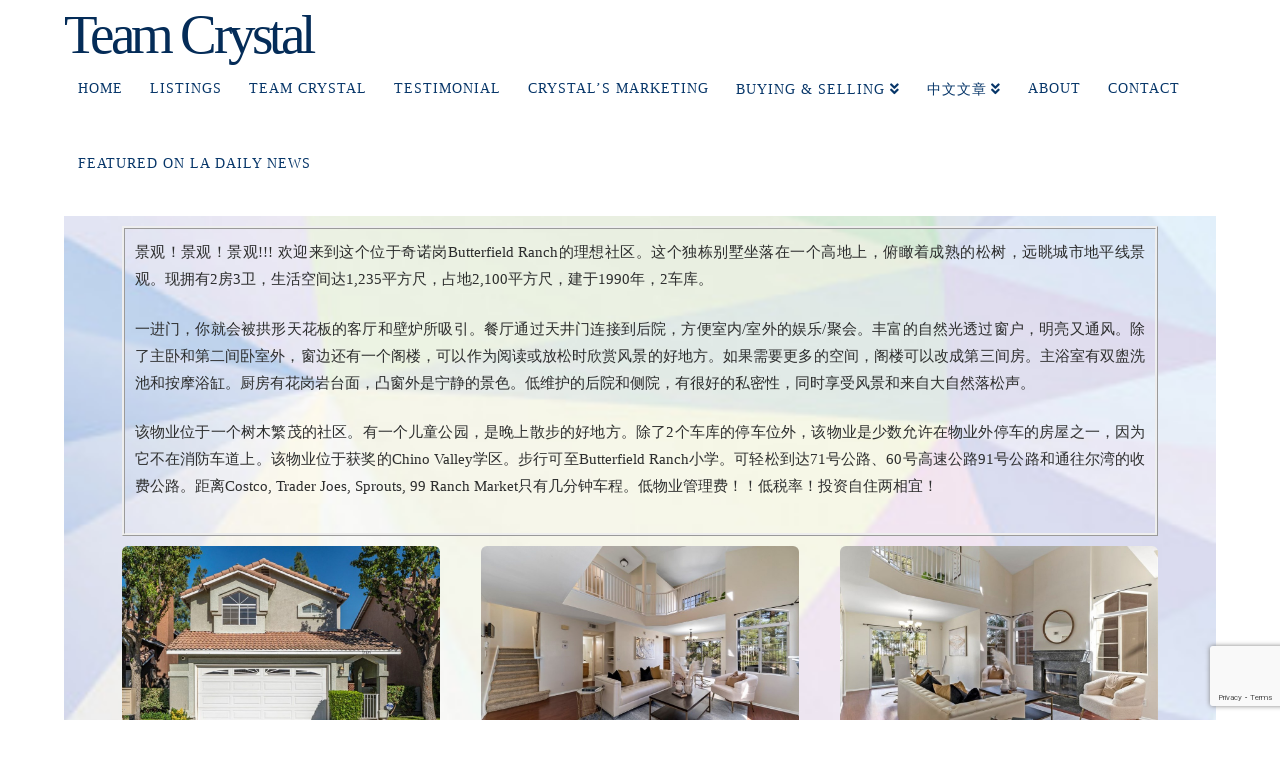

--- FILE ---
content_type: text/html; charset=UTF-8
request_url: https://crystalwanghomes.com/hothome-895/
body_size: 13365
content:
<!DOCTYPE html>
<html class="no-js" lang="en-US">
<head>
<meta charset="UTF-8">
<meta name="viewport" content="width=device-width, initial-scale=1.0">
<link rel="pingback" href="https://crystalwanghomes.com/xmlrpc.php">
<title>奇诺岗2房优质学区别墅，聆听落松的声音！ | Team Crystal</title>
<meta name='robots' content='max-image-preview:large' />
<link rel="alternate" type="application/rss+xml" title="Team Crystal &raquo; Feed" href="https://crystalwanghomes.com/feed/" />
<meta property="og:site_name" content="Team Crystal"><meta property="og:title" content="奇诺岗2房优质学区别墅，聆听落松的声音！"><meta property="og:description" content="景观！景观！景观!!! 欢迎来到这个位于奇诺岗Butterfield Ranch的理想社区。这个独栋别墅坐落在一个高地上，俯瞰着成熟的松树，远眺城市地平线景观。现拥有2房3卫，生活空间达1,235平方尺，占地2,100平方尺，建于1990年，2车库。 一进门，你就会被拱形天花板的客厅和壁炉所吸引。餐厅通过天井门连接到后院，方便室内/室外的娱乐/聚会。丰富的自然光透过窗户，明亮又通风。除了主卧和第二间卧室外，窗边还有一个阁楼，可以作为阅读或放松时欣赏风景的好地方。如果需要更多的空间，阁楼可以改成第三间房。主浴室有双盥洗池和按摩浴缸。厨房有花岗岩台面，凸窗外是宁静的景色。低维护的后院和侧院，有很好的私密性，同时享受风景和来自大自然落松声。 该物业位于一个树木繁茂的社区。有一个儿童公园，是晚上散步的好地方。除了2个车库的停车位外，该物业是少数允许在物业外停车的房屋之一，因为它不在消防车道上。该物业位于获奖的Chino Valley学区。步行可至Butterfield Ranch小学。可轻松到达71号公路、60号高速公路91号公路和通往尔湾的收费公路。距离Costco, Trader Joes, Sprouts, 99 Ranch Market只有几分钟车程。低物业管理费！！低税率！投资自住两相宜！ 想要获得更多详细资讯，请咨询以下联系方式！&hellip;"><meta property="og:image" content=""><meta property="og:url" content="https://crystalwanghomes.com/hothome-895/"><meta property="og:type" content="article"><script type="text/javascript">
/* <![CDATA[ */
window._wpemojiSettings = {"baseUrl":"https:\/\/s.w.org\/images\/core\/emoji\/15.0.3\/72x72\/","ext":".png","svgUrl":"https:\/\/s.w.org\/images\/core\/emoji\/15.0.3\/svg\/","svgExt":".svg","source":{"concatemoji":"https:\/\/crystalwanghomes.com\/wp-includes\/js\/wp-emoji-release.min.js?ver=6.5.7"}};
/*! This file is auto-generated */
!function(i,n){var o,s,e;function c(e){try{var t={supportTests:e,timestamp:(new Date).valueOf()};sessionStorage.setItem(o,JSON.stringify(t))}catch(e){}}function p(e,t,n){e.clearRect(0,0,e.canvas.width,e.canvas.height),e.fillText(t,0,0);var t=new Uint32Array(e.getImageData(0,0,e.canvas.width,e.canvas.height).data),r=(e.clearRect(0,0,e.canvas.width,e.canvas.height),e.fillText(n,0,0),new Uint32Array(e.getImageData(0,0,e.canvas.width,e.canvas.height).data));return t.every(function(e,t){return e===r[t]})}function u(e,t,n){switch(t){case"flag":return n(e,"\ud83c\udff3\ufe0f\u200d\u26a7\ufe0f","\ud83c\udff3\ufe0f\u200b\u26a7\ufe0f")?!1:!n(e,"\ud83c\uddfa\ud83c\uddf3","\ud83c\uddfa\u200b\ud83c\uddf3")&&!n(e,"\ud83c\udff4\udb40\udc67\udb40\udc62\udb40\udc65\udb40\udc6e\udb40\udc67\udb40\udc7f","\ud83c\udff4\u200b\udb40\udc67\u200b\udb40\udc62\u200b\udb40\udc65\u200b\udb40\udc6e\u200b\udb40\udc67\u200b\udb40\udc7f");case"emoji":return!n(e,"\ud83d\udc26\u200d\u2b1b","\ud83d\udc26\u200b\u2b1b")}return!1}function f(e,t,n){var r="undefined"!=typeof WorkerGlobalScope&&self instanceof WorkerGlobalScope?new OffscreenCanvas(300,150):i.createElement("canvas"),a=r.getContext("2d",{willReadFrequently:!0}),o=(a.textBaseline="top",a.font="600 32px Arial",{});return e.forEach(function(e){o[e]=t(a,e,n)}),o}function t(e){var t=i.createElement("script");t.src=e,t.defer=!0,i.head.appendChild(t)}"undefined"!=typeof Promise&&(o="wpEmojiSettingsSupports",s=["flag","emoji"],n.supports={everything:!0,everythingExceptFlag:!0},e=new Promise(function(e){i.addEventListener("DOMContentLoaded",e,{once:!0})}),new Promise(function(t){var n=function(){try{var e=JSON.parse(sessionStorage.getItem(o));if("object"==typeof e&&"number"==typeof e.timestamp&&(new Date).valueOf()<e.timestamp+604800&&"object"==typeof e.supportTests)return e.supportTests}catch(e){}return null}();if(!n){if("undefined"!=typeof Worker&&"undefined"!=typeof OffscreenCanvas&&"undefined"!=typeof URL&&URL.createObjectURL&&"undefined"!=typeof Blob)try{var e="postMessage("+f.toString()+"("+[JSON.stringify(s),u.toString(),p.toString()].join(",")+"));",r=new Blob([e],{type:"text/javascript"}),a=new Worker(URL.createObjectURL(r),{name:"wpTestEmojiSupports"});return void(a.onmessage=function(e){c(n=e.data),a.terminate(),t(n)})}catch(e){}c(n=f(s,u,p))}t(n)}).then(function(e){for(var t in e)n.supports[t]=e[t],n.supports.everything=n.supports.everything&&n.supports[t],"flag"!==t&&(n.supports.everythingExceptFlag=n.supports.everythingExceptFlag&&n.supports[t]);n.supports.everythingExceptFlag=n.supports.everythingExceptFlag&&!n.supports.flag,n.DOMReady=!1,n.readyCallback=function(){n.DOMReady=!0}}).then(function(){return e}).then(function(){var e;n.supports.everything||(n.readyCallback(),(e=n.source||{}).concatemoji?t(e.concatemoji):e.wpemoji&&e.twemoji&&(t(e.twemoji),t(e.wpemoji)))}))}((window,document),window._wpemojiSettings);
/* ]]> */
</script>
<style id='wp-emoji-styles-inline-css' type='text/css'>

	img.wp-smiley, img.emoji {
		display: inline !important;
		border: none !important;
		box-shadow: none !important;
		height: 1em !important;
		width: 1em !important;
		margin: 0 0.07em !important;
		vertical-align: -0.1em !important;
		background: none !important;
		padding: 0 !important;
	}
</style>
<link rel='stylesheet' id='x-stack-css' href='https://crystalwanghomes.com/wp-content/themes/x/framework/dist/css/site/stacks/renew.css?ver=10.1.10' type='text/css' media='all' />
<link rel='stylesheet' id='wp_listings-css' href='https://crystalwanghomes.com/wp-content/plugins/wp-listings/includes/css/wp-listings.css' type='text/css' media='all' />
<link rel='stylesheet' id='wp_listings_widgets-css' href='https://crystalwanghomes.com/wp-content/plugins/wp-listings/includes/css/wp-listings-widgets.css' type='text/css' media='all' />
<style id='cs-inline-css' type='text/css'>
 :root{--x-root-background-color:#ffffff;--x-container-width:calc(100% - 2rem);--x-container-max-width:64rem;--x-a-color:#0073e6;--x-a-text-decoration:none solid auto #0073e6;--x-a-text-underline-offset:0.085em;--x-a-int-color:rgba(0,115,230,0.88);--x-a-int-text-decoration-color:rgba(0,115,230,0.88);--x-root-color:#000000;--x-root-font-family:"Helvetica Neue",Helvetica,Arial,sans-serif;--x-root-font-size:18px;--x-root-font-style:normal;--x-root-font-weight:400;--x-root-letter-spacing:0em;--x-root-line-height:1.6;--x-h1-color:#000000;--x-h1-font-family:inherit;--x-h1-font-size:3.815em;--x-h1-font-style:inherit;--x-h1-font-weight:inherit;--x-h1-letter-spacing:inherit;--x-h1-line-height:1.115;--x-h1-text-transform:inherit;--x-h2-color:#000000;--x-h2-font-family:inherit;--x-h2-font-size:3.052em;--x-h2-font-style:inherit;--x-h2-font-weight:inherit;--x-h2-letter-spacing:inherit;--x-h2-line-height:1.125;--x-h2-text-transform:inherit;--x-h3-color:#000000;--x-h3-font-family:inherit;--x-h3-font-size:2.441em;--x-h3-font-style:inherit;--x-h3-font-weight:inherit;--x-h3-letter-spacing:inherit;--x-h3-line-height:1.15;--x-h3-text-transform:inherit;--x-h4-color:#000000;--x-h4-font-family:inherit;--x-h4-font-size:1.953em;--x-h4-font-style:inherit;--x-h4-font-weight:inherit;--x-h4-letter-spacing:inherit;--x-h4-line-height:1.2;--x-h4-text-transform:inherit;--x-h5-color:#000000;--x-h5-font-family:inherit;--x-h5-font-size:1.563em;--x-h5-font-style:inherit;--x-h5-font-weight:inherit;--x-h5-letter-spacing:inherit;--x-h5-line-height:1.25;--x-h5-text-transform:inherit;--x-h6-color:#000000;--x-h6-font-family:inherit;--x-h6-font-size:1.25em;--x-h6-font-style:inherit;--x-h6-font-weight:inherit;--x-h6-letter-spacing:inherit;--x-h6-line-height:1.265;--x-h6-text-transform:inherit;--x-label-color:#000000;--x-label-font-family:inherit;--x-label-font-size:0.8em;--x-label-font-style:inherit;--x-label-font-weight:bold;--x-label-letter-spacing:inherit;--x-label-line-height:1.285;--x-label-text-transform:inherit;--x-content-copy-spacing:1.25rem;--x-content-h-margin-top:calc(1rem + 1.25em);--x-content-h-margin-bottom:1rem;--x-content-ol-padding-inline-start:1.25em;--x-content-ul-padding-inline-start:1em;--x-content-li-spacing:0.262em;--x-content-media-spacing:2.441rem;--x-input-background-color:#ffffff;--x-input-int-background-color:#ffffff;--x-input-color:#000000;--x-input-int-color:#0073e6;--x-input-font-family:inherit;--x-input-font-size:1em;--x-input-font-style:inherit;--x-input-font-weight:inherit;--x-input-letter-spacing:0em;--x-input-line-height:1.4;--x-input-text-align:inherit;--x-input-text-transform:inherit;--x-placeholder-opacity:0.33;--x-placeholder-int-opacity:0.55;--x-input-outline-width:4px;--x-input-outline-color:rgba(0,115,230,0.16);--x-input-padding-x:0.8em;--x-input-padding-y-extra:0.5em;--x-input-border-width:1px;--x-input-border-style:solid;--x-input-border-radius:2px;--x-input-border-color:#000000;--x-input-int-border-color:#0073e6;--x-input-box-shadow:0em 0.25em 0.65em 0em rgba(0,0,0,0.03);--x-input-int-box-shadow:0em 0.25em 0.65em 0em rgba(0,115,230,0.11);--x-select-indicator-image:url("data:image/svg+xml,%3Csvg xmlns='http://www.w3.org/2000/svg' viewBox='0 0 16 16'%3E%3Ctitle%3Eselect-84%3C/title%3E%3Cg fill='rgba(0,0,0,0.27)'%3E%3Cpath d='M7.4,1.2l-5,4l1.2,1.6L8,3.3l4.4,3.5l1.2-1.6l-5-4C8.3,0.9,7.7,0.9,7.4,1.2z'%3E%3C/path%3E %3Cpath d='M8,12.7L3.6,9.2l-1.2,1.6l5,4C7.6,14.9,7.8,15,8,15s0.4-0.1,0.6-0.2l5-4l-1.2-1.6L8,12.7z'%3E%3C/path%3E%3C/g%3E%3C/svg%3E");--x-select-indicator-hover-image:url("data:image/svg+xml,%3Csvg xmlns='http://www.w3.org/2000/svg' viewBox='0 0 16 16'%3E%3Ctitle%3Eselect-84%3C/title%3E%3Cg fill='rgba(0,0,0,0.27)'%3E%3Cpath d='M7.4,1.2l-5,4l1.2,1.6L8,3.3l4.4,3.5l1.2-1.6l-5-4C8.3,0.9,7.7,0.9,7.4,1.2z'%3E%3C/path%3E %3Cpath d='M8,12.7L3.6,9.2l-1.2,1.6l5,4C7.6,14.9,7.8,15,8,15s0.4-0.1,0.6-0.2l5-4l-1.2-1.6L8,12.7z'%3E%3C/path%3E%3C/g%3E%3C/svg%3E");--x-select-indicator-focus-image:url("data:image/svg+xml,%3Csvg xmlns='http://www.w3.org/2000/svg' viewBox='0 0 16 16'%3E%3Ctitle%3Eselect-84%3C/title%3E%3Cg fill='rgba(0,115,230,1)'%3E%3Cpath d='M7.4,1.2l-5,4l1.2,1.6L8,3.3l4.4,3.5l1.2-1.6l-5-4C8.3,0.9,7.7,0.9,7.4,1.2z'%3E%3C/path%3E %3Cpath d='M8,12.7L3.6,9.2l-1.2,1.6l5,4C7.6,14.9,7.8,15,8,15s0.4-0.1,0.6-0.2l5-4l-1.2-1.6L8,12.7z'%3E%3C/path%3E%3C/g%3E%3C/svg%3E");--x-select-indicator-size:1em;--x-select-indicator-spacing-x:0px;--x-date-indicator-image:url("data:image/svg+xml,%3Csvg xmlns='http://www.w3.org/2000/svg' viewBox='0 0 16 16'%3E%3Ctitle%3Eevent-confirm%3C/title%3E%3Cg fill='rgba(0,0,0,0.27)'%3E%3Cpath d='M11,16a1,1,0,0,1-.707-.293l-2-2,1.414-1.414L11,13.586l3.293-3.293,1.414,1.414-4,4A1,1,0,0,1,11,16Z'%3E%3C/path%3E %3Cpath d='M7,14H2V5H14V9h2V3a1,1,0,0,0-1-1H13V0H11V2H9V0H7V2H5V0H3V2H1A1,1,0,0,0,0,3V15a1,1,0,0,0,1,1H7Z'%3E%3C/path%3E%3C/g%3E%3C/svg%3E");--x-date-indicator-hover-image:url("data:image/svg+xml,%3Csvg xmlns='http://www.w3.org/2000/svg' viewBox='0 0 16 16'%3E%3Ctitle%3Eevent-confirm%3C/title%3E%3Cg fill='rgba(0,0,0,0.27)'%3E%3Cpath d='M11,16a1,1,0,0,1-.707-.293l-2-2,1.414-1.414L11,13.586l3.293-3.293,1.414,1.414-4,4A1,1,0,0,1,11,16Z'%3E%3C/path%3E %3Cpath d='M7,14H2V5H14V9h2V3a1,1,0,0,0-1-1H13V0H11V2H9V0H7V2H5V0H3V2H1A1,1,0,0,0,0,3V15a1,1,0,0,0,1,1H7Z'%3E%3C/path%3E%3C/g%3E%3C/svg%3E");--x-date-indicator-focus-image:url("data:image/svg+xml,%3Csvg xmlns='http://www.w3.org/2000/svg' viewBox='0 0 16 16'%3E%3Ctitle%3Eevent-confirm%3C/title%3E%3Cg fill='rgba(0,115,230,1)'%3E%3Cpath d='M11,16a1,1,0,0,1-.707-.293l-2-2,1.414-1.414L11,13.586l3.293-3.293,1.414,1.414-4,4A1,1,0,0,1,11,16Z'%3E%3C/path%3E %3Cpath d='M7,14H2V5H14V9h2V3a1,1,0,0,0-1-1H13V0H11V2H9V0H7V2H5V0H3V2H1A1,1,0,0,0,0,3V15a1,1,0,0,0,1,1H7Z'%3E%3C/path%3E%3C/g%3E%3C/svg%3E");--x-date-indicator-size:1em;--x-date-indicator-spacing-x:0px;--x-time-indicator-image:url("data:image/svg+xml,%3Csvg xmlns='http://www.w3.org/2000/svg' viewBox='0 0 16 16'%3E%3Ctitle%3Ewatch-2%3C/title%3E%3Cg fill='rgba(0,0,0,0.27)'%3E%3Cpath d='M14,8c0-1.8-0.8-3.4-2-4.5V1c0-0.6-0.4-1-1-1H5C4.4,0,4,0.4,4,1v2.5C2.8,4.6,2,6.2,2,8s0.8,3.4,2,4.5V15 c0,0.6,0.4,1,1,1h6c0.6,0,1-0.4,1-1v-2.5C13.2,11.4,14,9.8,14,8z M8,12c-2.2,0-4-1.8-4-4s1.8-4,4-4s4,1.8,4,4S10.2,12,8,12z'%3E%3C/path%3E%3C/g%3E%3C/svg%3E");--x-time-indicator-hover-image:url("data:image/svg+xml,%3Csvg xmlns='http://www.w3.org/2000/svg' viewBox='0 0 16 16'%3E%3Ctitle%3Ewatch-2%3C/title%3E%3Cg fill='rgba(0,0,0,0.27)'%3E%3Cpath d='M14,8c0-1.8-0.8-3.4-2-4.5V1c0-0.6-0.4-1-1-1H5C4.4,0,4,0.4,4,1v2.5C2.8,4.6,2,6.2,2,8s0.8,3.4,2,4.5V15 c0,0.6,0.4,1,1,1h6c0.6,0,1-0.4,1-1v-2.5C13.2,11.4,14,9.8,14,8z M8,12c-2.2,0-4-1.8-4-4s1.8-4,4-4s4,1.8,4,4S10.2,12,8,12z'%3E%3C/path%3E%3C/g%3E%3C/svg%3E");--x-time-indicator-focus-image:url("data:image/svg+xml,%3Csvg xmlns='http://www.w3.org/2000/svg' viewBox='0 0 16 16'%3E%3Ctitle%3Ewatch-2%3C/title%3E%3Cg fill='rgba(0,115,230,1)'%3E%3Cpath d='M14,8c0-1.8-0.8-3.4-2-4.5V1c0-0.6-0.4-1-1-1H5C4.4,0,4,0.4,4,1v2.5C2.8,4.6,2,6.2,2,8s0.8,3.4,2,4.5V15 c0,0.6,0.4,1,1,1h6c0.6,0,1-0.4,1-1v-2.5C13.2,11.4,14,9.8,14,8z M8,12c-2.2,0-4-1.8-4-4s1.8-4,4-4s4,1.8,4,4S10.2,12,8,12z'%3E%3C/path%3E%3C/g%3E%3C/svg%3E");--x-time-indicator-size:1em;--x-time-indicator-spacing-x:0px;--x-search-indicator-image:url("data:image/svg+xml,%3Csvg xmlns='http://www.w3.org/2000/svg' viewBox='0 0 16 16'%3E%3Ctitle%3Ee-remove%3C/title%3E%3Cg fill='rgba(0,0,0,0.27)'%3E%3Cpath d='M14.7,1.3c-0.4-0.4-1-0.4-1.4,0L8,6.6L2.7,1.3c-0.4-0.4-1-0.4-1.4,0s-0.4,1,0,1.4L6.6,8l-5.3,5.3 c-0.4,0.4-0.4,1,0,1.4C1.5,14.9,1.7,15,2,15s0.5-0.1,0.7-0.3L8,9.4l5.3,5.3c0.2,0.2,0.5,0.3,0.7,0.3s0.5-0.1,0.7-0.3 c0.4-0.4,0.4-1,0-1.4L9.4,8l5.3-5.3C15.1,2.3,15.1,1.7,14.7,1.3z'%3E%3C/path%3E%3C/g%3E%3C/svg%3E");--x-search-indicator-hover-image:url("data:image/svg+xml,%3Csvg xmlns='http://www.w3.org/2000/svg' viewBox='0 0 16 16'%3E%3Ctitle%3Ee-remove%3C/title%3E%3Cg fill='rgba(0,0,0,0.27)'%3E%3Cpath d='M14.7,1.3c-0.4-0.4-1-0.4-1.4,0L8,6.6L2.7,1.3c-0.4-0.4-1-0.4-1.4,0s-0.4,1,0,1.4L6.6,8l-5.3,5.3 c-0.4,0.4-0.4,1,0,1.4C1.5,14.9,1.7,15,2,15s0.5-0.1,0.7-0.3L8,9.4l5.3,5.3c0.2,0.2,0.5,0.3,0.7,0.3s0.5-0.1,0.7-0.3 c0.4-0.4,0.4-1,0-1.4L9.4,8l5.3-5.3C15.1,2.3,15.1,1.7,14.7,1.3z'%3E%3C/path%3E%3C/g%3E%3C/svg%3E");--x-search-indicator-focus-image:url("data:image/svg+xml,%3Csvg xmlns='http://www.w3.org/2000/svg' viewBox='0 0 16 16'%3E%3Ctitle%3Ee-remove%3C/title%3E%3Cg fill='rgba(0,115,230,1)'%3E%3Cpath d='M14.7,1.3c-0.4-0.4-1-0.4-1.4,0L8,6.6L2.7,1.3c-0.4-0.4-1-0.4-1.4,0s-0.4,1,0,1.4L6.6,8l-5.3,5.3 c-0.4,0.4-0.4,1,0,1.4C1.5,14.9,1.7,15,2,15s0.5-0.1,0.7-0.3L8,9.4l5.3,5.3c0.2,0.2,0.5,0.3,0.7,0.3s0.5-0.1,0.7-0.3 c0.4-0.4,0.4-1,0-1.4L9.4,8l5.3-5.3C15.1,2.3,15.1,1.7,14.7,1.3z'%3E%3C/path%3E%3C/g%3E%3C/svg%3E");--x-search-indicator-size:1em;--x-search-indicator-spacing-x:0px;--x-number-indicator-image:url("data:image/svg+xml,%3Csvg xmlns='http://www.w3.org/2000/svg' viewBox='0 0 16 16'%3E%3Ctitle%3Eselect-83%3C/title%3E%3Cg%3E%3Cpolygon fill='rgba(0,0,0,0.27)' points='2,6 14,6 8,0 '%3E%3C/polygon%3E %3Cpolygon fill='rgba(0,0,0,0.27)' points='8,16 14,10 2,10 '%3E%3C/polygon%3E%3C/g%3E%3C/svg%3E");--x-number-indicator-hover-image:url("data:image/svg+xml,%3Csvg xmlns='http://www.w3.org/2000/svg' viewBox='0 0 16 16'%3E%3Ctitle%3Eselect-83%3C/title%3E%3Cg%3E%3Cpolygon fill='rgba(0,0,0,0.27)' points='2,6 14,6 8,0 '%3E%3C/polygon%3E %3Cpolygon fill='rgba(0,0,0,0.27)' points='8,16 14,10 2,10 '%3E%3C/polygon%3E%3C/g%3E%3C/svg%3E");--x-number-indicator-focus-image:url("data:image/svg+xml,%3Csvg xmlns='http://www.w3.org/2000/svg' viewBox='0 0 16 16'%3E%3Ctitle%3Eselect-83%3C/title%3E%3Cg%3E%3Cpolygon fill='rgba(0,115,230,1)' points='2,6 14,6 8,0 '%3E%3C/polygon%3E %3Cpolygon fill='rgba(0,115,230,1)' points='8,16 14,10 2,10 '%3E%3C/polygon%3E%3C/g%3E%3C/svg%3E");--x-number-indicator-size:1em;--x-number-indicator-spacing-x:0px;--x-rc-font-size:24px;--x-rc-background-color:#ffffff;--x-rc-int-background-color:#ffffff;--x-rc-checked-background-color:#0073e6;--x-rc-outline-width:4px;--x-rc-outline-color:rgba(0,115,230,0.16);--x-radio-marker:url("data:image/svg+xml,%3Csvg xmlns='http://www.w3.org/2000/svg' viewBox='0 0 16 16'%3E%3Ctitle%3Eshape-oval%3C/title%3E%3Cg fill='%23ffffff'%3E%3Ccircle cx='8' cy='8' r='8'%3E%3C/circle%3E%3C/g%3E%3C/svg%3E");--x-radio-marker-inset:13px;--x-checkbox-marker:url("data:image/svg+xml,%3Csvg xmlns='http://www.w3.org/2000/svg' viewBox='0 0 16 16'%3E%3Ctitle%3Eo-check%3C/title%3E%3Cg fill='%23ffffff'%3E%3Cpolygon points='5.6,8.4 1.6,6 0,7.6 5.6,14 16,3.6 14.4,2 '%3E%3C/polygon%3E%3C/g%3E%3C/svg%3E");--x-checkbox-marker-inset:8px;--x-rc-border-width:1px;--x-rc-border-style:solid;--x-checkbox-border-radius:2px;--x-rc-border-color:#000000;--x-rc-int-border-color:#0073e6;--x-rc-checked-border-color:#0073e6;--x-rc-box-shadow:0em 0.25em 0.65em 0em rgba(0,0,0,0.03);--x-rc-int-box-shadow:0em 0.25em 0.65em 0em rgba(0,115,230,0.11);--x-rc-checked-box-shadow:0em 0.25em 0.65em 0em rgba(0,115,230,0.11);--x-submit-background-color:#000000;--x-submit-int-background-color:#0073e6;--x-submit-min-width:none;--x-submit-padding-x-extra:1.25em;--x-submit-color:#ffffff;--x-submit-int-color:#ffffff;--x-submit-font-weight:bold;--x-submit-text-align:center;--x-submit-outline-width:4px;--x-submit-outline-color:rgba(0,115,230,0.16);--x-submit-border-radius:100em;--x-submit-border-color:#000000;--x-submit-int-border-color:#0073e6;--x-submit-box-shadow:0em 0.25em 0.65em 0em rgba(0,0,0,0.03);--x-submit-int-box-shadow:0em 0.25em 0.65em 0em rgba(0,115,230,0.11);} a,h1 a:hover,h2 a:hover,h3 a:hover,h4 a:hover,h5 a:hover,h6 a:hover,.x-comment-time:hover,#reply-title small a,.comment-reply-link:hover,.x-comment-author a:hover,.x-recent-posts a:hover .h-recent-posts{color:hsl(0,0%,34%);}a:hover,#reply-title small a:hover{color:rgb(86,86,86);}.entry-title:before{color:#f1ba63;}a.x-img-thumbnail:hover,li.bypostauthor > article.comment{border-color:hsl(0,0%,34%);}.flex-direction-nav a,.flex-control-nav a:hover,.flex-control-nav a.flex-active,.x-dropcap,.x-skill-bar .bar,.x-pricing-column.featured h2,.h-comments-title small,.x-pagination a:hover,.woocommerce-pagination a:hover,.x-entry-share .x-share:hover,.entry-thumb,.widget_tag_cloud .tagcloud a:hover,.widget_product_tag_cloud .tagcloud a:hover,.x-highlight,.x-recent-posts .x-recent-posts-img:after,.x-portfolio-filters{background-color:hsl(0,0%,34%);}.x-portfolio-filters:hover{background-color:rgb(86,86,86);}.x-main{width:calc(72% - 3.20197%);}.x-sidebar{width:calc(100% - 3.20197% - 72%);}.h-landmark{font-weight:inherit;}.x-comment-author a{color:hsl(233,1%,18%);}.x-comment-author a,.comment-form-author label,.comment-form-email label,.comment-form-url label,.comment-form-rating label,.comment-form-comment label,.widget_calendar #wp-calendar caption,.widget_calendar #wp-calendar th,.x-accordion-heading .x-accordion-toggle,.x-nav-tabs > li > a:hover,.x-nav-tabs > .active > a,.x-nav-tabs > .active > a:hover{color:rgb(4,44,88);}.widget_calendar #wp-calendar th{border-bottom-color:rgb(4,44,88);}.x-pagination span.current,.woocommerce-pagination span[aria-current],.x-portfolio-filters-menu,.widget_tag_cloud .tagcloud a,.h-feature-headline span i,.widget_price_filter .ui-slider .ui-slider-handle{background-color:rgb(4,44,88);}@media (max-width:978.98px){}html{font-size:15px;}@media (min-width:480px){html{font-size:15px;}}@media (min-width:767px){html{font-size:15px;}}@media (min-width:979px){html{font-size:15px;}}@media (min-width:1200px){html{font-size:15px;}}body{font-style:normal;font-weight:inherit;color:hsl(233,1%,18%);background-color:#ffffff;}.w-b{font-weight:inherit !important;}h1,h2,h3,h4,h5,h6,.h1,.h2,.h3,.h4,.h5,.h6{font-family:inherit;font-style:normal;font-weight:inherit;}h1,.h1{letter-spacing:-0.018em;}h2,.h2{letter-spacing:-0.025em;}h3,.h3{letter-spacing:-0.031em;}h4,.h4{letter-spacing:-0.042em;}h5,.h5{letter-spacing:-0.048em;}h6,.h6{letter-spacing:-0.071em;}.w-h{font-weight:inherit !important;}.x-container.width{width:90%;}.x-container.max{max-width:1500px;}.x-bar-content.x-container.width{flex-basis:90%;}.x-main.full{float:none;display:block;width:auto;}@media (max-width:978.98px){.x-main.full,.x-main.left,.x-main.right,.x-sidebar.left,.x-sidebar.right{float:none;display:block;width:auto !important;}}.entry-header,.entry-content{font-size:1rem;}body,input,button,select,textarea{font-family:inherit;}h1,h2,h3,h4,h5,h6,.h1,.h2,.h3,.h4,.h5,.h6,h1 a,h2 a,h3 a,h4 a,h5 a,h6 a,.h1 a,.h2 a,.h3 a,.h4 a,.h5 a,.h6 a,blockquote{color:rgb(4,44,88);}.cfc-h-tx{color:rgb(4,44,88) !important;}.cfc-h-bd{border-color:rgb(4,44,88) !important;}.cfc-h-bg{background-color:rgb(4,44,88) !important;}.cfc-b-tx{color:hsl(233,1%,18%) !important;}.cfc-b-bd{border-color:hsl(233,1%,18%) !important;}.cfc-b-bg{background-color:hsl(233,1%,18%) !important;}.x-btn,.button,[type="submit"]{color:#ffffff;border-color:rgb(86,86,86);background-color:rgb(86,86,86);text-shadow:0 0.075em 0.075em rgba(0,0,0,0.5);border-radius:0.25em;}.x-btn:hover,.button:hover,[type="submit"]:hover{color:rgb(86,86,86);border-color:rgb(86,86,86);background-color:hsl(0,0%,100%);text-shadow:0 0.075em 0.075em rgba(0,0,0,0.5);}.x-btn.x-btn-real,.x-btn.x-btn-real:hover{margin-bottom:0.25em;text-shadow:0 0.075em 0.075em rgba(0,0,0,0.65);}.x-btn.x-btn-real{box-shadow:0 0.25em 0 0 #2a2a2a,0 4px 9px rgba(0,0,0,0.75);}.x-btn.x-btn-real:hover{box-shadow:0 0.25em 0 0 #2a2a2a,0 4px 9px rgba(0,0,0,0.75);}.x-btn.x-btn-flat,.x-btn.x-btn-flat:hover{margin-bottom:0;text-shadow:0 0.075em 0.075em rgba(0,0,0,0.65);box-shadow:none;}.x-btn.x-btn-transparent,.x-btn.x-btn-transparent:hover{margin-bottom:0;border-width:3px;text-shadow:none;text-transform:uppercase;background-color:transparent;box-shadow:none;}.x-topbar .p-info,.x-topbar .p-info a,.x-topbar .x-social-global a{color:#ffffff;}.x-topbar .p-info a:hover{color:#959baf;}.x-topbar{background-color:#d35400;}.x-navbar .desktop .x-nav > li:before{padding-top:20px;}.x-navbar .desktop .x-nav > li > a,.x-navbar .desktop .sub-menu li > a,.x-navbar .mobile .x-nav li a{color:hsl(211,88%,22%);}.x-navbar .desktop .x-nav > li > a:hover,.x-navbar .desktop .x-nav > .x-active > a,.x-navbar .desktop .x-nav > .current-menu-item > a,.x-navbar .desktop .sub-menu li > a:hover,.x-navbar .desktop .sub-menu li.x-active > a,.x-navbar .desktop .sub-menu li.current-menu-item > a,.x-navbar .desktop .x-nav .x-megamenu > .sub-menu > li > a,.x-navbar .mobile .x-nav li > a:hover,.x-navbar .mobile .x-nav li.x-active > a,.x-navbar .mobile .x-nav li.current-menu-item > a{color:hsl(300,87%,27%);}.x-btn-navbar,.x-btn-navbar:hover{color:#ffffff;}.x-navbar .desktop .sub-menu li:before,.x-navbar .desktop .sub-menu li:after{background-color:hsl(211,88%,22%);}.x-navbar,.x-navbar .sub-menu{background-color:#ffffff !important;}.x-btn-navbar,.x-btn-navbar.collapsed:hover{background-color:#666666;}.x-btn-navbar.collapsed{background-color:#444444;}.x-navbar .desktop .x-nav > li > a:hover > span,.x-navbar .desktop .x-nav > li.x-active > a > span,.x-navbar .desktop .x-nav > li.current-menu-item > a > span{box-shadow:0 2px 0 0 hsl(300,87%,27%);}.x-navbar .desktop .x-nav > li > a{height:75px;padding-top:20px;}.x-navbar .desktop .x-nav > li ul{top:75px;}.x-colophon.bottom{background-color:#ffffff;}.x-colophon.bottom,.x-colophon.bottom a,.x-colophon.bottom .x-social-global a{color:hsl(0,0%,14%);}body.x-navbar-fixed-top-active .x-navbar-wrap{height:75px;}.x-navbar-inner{min-height:75px;}.x-brand{margin-top:7px;font-family:inherit;font-size:55px;font-style:normal;font-weight:inherit;letter-spacing:-0.068em;color:hsl(211,92%,18%);}.x-brand:hover,.x-brand:focus{color:hsl(211,92%,18%);}.x-brand img{width:calc(px / 2);}.x-navbar .x-nav-wrap .x-nav > li > a{font-family:inherit;font-style:normal;font-weight:inherit;letter-spacing:0.071em;text-transform:uppercase;}.x-navbar .desktop .x-nav > li > a{font-size:14px;}.x-navbar .desktop .x-nav > li > a:not(.x-btn-navbar-woocommerce){padding-left:14px;padding-right:14px;}.x-navbar .desktop .x-nav > li > a > span{margin-right:-0.071em;}.x-btn-navbar{margin-top:20px;}.x-btn-navbar,.x-btn-navbar.collapsed{font-size:22px;}@media (max-width:979px){body.x-navbar-fixed-top-active .x-navbar-wrap{height:auto;}.x-widgetbar{left:0;right:0;}}.x-colophon.bottom{background-color:#ffffff;}.x-colophon.bottom,.x-colophon.bottom a,.x-colophon.bottom .x-social-global a{color:hsl(0,0%,14%);} @font-face{font-family:'FontAwesomePro';font-style:normal;font-weight:900;font-display:block;src:url('https://crystalwanghomes.com/wp-content/plugins/cornerstone/assets/fonts/fa-solid-900.woff2') format('woff2'),url('https://crystalwanghomes.com/wp-content/plugins/cornerstone/assets/fonts/fa-solid-900.woff') format('woff'),url('https://crystalwanghomes.com/wp-content/plugins/cornerstone/assets/fonts/fa-solid-900.ttf') format('truetype');}[data-x-fa-pro-icon]{font-family:"FontAwesomePro" !important;}[data-x-fa-pro-icon]:before{content:attr(data-x-fa-pro-icon);}[data-x-icon],[data-x-icon-o],[data-x-icon-l],[data-x-icon-s],[data-x-icon-b],[data-x-fa-pro-icon],[class*="cs-fa-"]{display:inline-block;font-style:normal;font-weight:400;text-decoration:inherit;text-rendering:auto;-webkit-font-smoothing:antialiased;-moz-osx-font-smoothing:grayscale;}[data-x-icon].left,[data-x-icon-o].left,[data-x-icon-l].left,[data-x-icon-s].left,[data-x-icon-b].left,[data-x-fa-pro-icon].left,[class*="cs-fa-"].left{margin-right:0.5em;}[data-x-icon].right,[data-x-icon-o].right,[data-x-icon-l].right,[data-x-icon-s].right,[data-x-icon-b].right,[data-x-fa-pro-icon].right,[class*="cs-fa-"].right{margin-left:0.5em;}[data-x-icon]:before,[data-x-icon-o]:before,[data-x-icon-l]:before,[data-x-icon-s]:before,[data-x-icon-b]:before,[data-x-fa-pro-icon]:before,[class*="cs-fa-"]:before{line-height:1;}@font-face{font-family:'FontAwesome';font-style:normal;font-weight:900;font-display:block;src:url('https://crystalwanghomes.com/wp-content/plugins/cornerstone/assets/fonts/fa-solid-900.woff2') format('woff2'),url('https://crystalwanghomes.com/wp-content/plugins/cornerstone/assets/fonts/fa-solid-900.woff') format('woff'),url('https://crystalwanghomes.com/wp-content/plugins/cornerstone/assets/fonts/fa-solid-900.ttf') format('truetype');}[data-x-icon],[data-x-icon-s],[data-x-icon][class*="cs-fa-"]{font-family:"FontAwesome" !important;font-weight:900;}[data-x-icon]:before,[data-x-icon][class*="cs-fa-"]:before{content:attr(data-x-icon);}[data-x-icon-s]:before{content:attr(data-x-icon-s);}@font-face{font-family:'FontAwesomeRegular';font-style:normal;font-weight:400;font-display:block;src:url('https://crystalwanghomes.com/wp-content/plugins/cornerstone/assets/fonts/fa-regular-400.woff2') format('woff2'),url('https://crystalwanghomes.com/wp-content/plugins/cornerstone/assets/fonts/fa-regular-400.woff') format('woff'),url('https://crystalwanghomes.com/wp-content/plugins/cornerstone/assets/fonts/fa-regular-400.ttf') format('truetype');}@font-face{font-family:'FontAwesomePro';font-style:normal;font-weight:400;font-display:block;src:url('https://crystalwanghomes.com/wp-content/plugins/cornerstone/assets/fonts/fa-regular-400.woff2') format('woff2'),url('https://crystalwanghomes.com/wp-content/plugins/cornerstone/assets/fonts/fa-regular-400.woff') format('woff'),url('https://crystalwanghomes.com/wp-content/plugins/cornerstone/assets/fonts/fa-regular-400.ttf') format('truetype');}[data-x-icon-o]{font-family:"FontAwesomeRegular" !important;}[data-x-icon-o]:before{content:attr(data-x-icon-o);}@font-face{font-family:'FontAwesomeLight';font-style:normal;font-weight:300;font-display:block;src:url('https://crystalwanghomes.com/wp-content/plugins/cornerstone/assets/fonts/fa-light-300.woff2') format('woff2'),url('https://crystalwanghomes.com/wp-content/plugins/cornerstone/assets/fonts/fa-light-300.woff') format('woff'),url('https://crystalwanghomes.com/wp-content/plugins/cornerstone/assets/fonts/fa-light-300.ttf') format('truetype');}@font-face{font-family:'FontAwesomePro';font-style:normal;font-weight:300;font-display:block;src:url('https://crystalwanghomes.com/wp-content/plugins/cornerstone/assets/fonts/fa-light-300.woff2') format('woff2'),url('https://crystalwanghomes.com/wp-content/plugins/cornerstone/assets/fonts/fa-light-300.woff') format('woff'),url('https://crystalwanghomes.com/wp-content/plugins/cornerstone/assets/fonts/fa-light-300.ttf') format('truetype');}[data-x-icon-l]{font-family:"FontAwesomeLight" !important;font-weight:300;}[data-x-icon-l]:before{content:attr(data-x-icon-l);}@font-face{font-family:'FontAwesomeBrands';font-style:normal;font-weight:normal;font-display:block;src:url('https://crystalwanghomes.com/wp-content/plugins/cornerstone/assets/fonts/fa-brands-400.woff2') format('woff2'),url('https://crystalwanghomes.com/wp-content/plugins/cornerstone/assets/fonts/fa-brands-400.woff') format('woff'),url('https://crystalwanghomes.com/wp-content/plugins/cornerstone/assets/fonts/fa-brands-400.ttf') format('truetype');}[data-x-icon-b]{font-family:"FontAwesomeBrands" !important;}[data-x-icon-b]:before{content:attr(data-x-icon-b);}.x-colophon.bottom{padding:0px 0;}section.content-area,div.content-area{padding:5% 5% 5% 5%;}.x-header-landmark{display:none;}
</style>
<script type="text/javascript" src="https://crystalwanghomes.com/wp-includes/js/jquery/jquery.min.js?ver=3.7.1" id="jquery-core-js"></script>
<script type="text/javascript" src="https://crystalwanghomes.com/wp-includes/js/jquery/jquery-migrate.min.js?ver=3.4.1" id="jquery-migrate-js"></script>
<script type="text/javascript" src="https://crystalwanghomes.com/wp-content/plugins/revslider/public/assets/js/rbtools.min.js?ver=6.6.20" async id="tp-tools-js"></script>
<script type="text/javascript" src="https://crystalwanghomes.com/wp-content/plugins/revslider/public/assets/js/rs6.min.js?ver=6.6.20" async id="revmin-js"></script>
<link rel="https://api.w.org/" href="https://crystalwanghomes.com/wp-json/" /><link rel="alternate" type="application/json" href="https://crystalwanghomes.com/wp-json/wp/v2/pages/16906" /><link rel="canonical" href="https://crystalwanghomes.com/hothome-895/" />
<link rel='shortlink' href='https://crystalwanghomes.com/?p=16906' />
<link rel="alternate" type="application/json+oembed" href="https://crystalwanghomes.com/wp-json/oembed/1.0/embed?url=https%3A%2F%2Fcrystalwanghomes.com%2Fhothome-895%2F" />
<link rel="alternate" type="text/xml+oembed" href="https://crystalwanghomes.com/wp-json/oembed/1.0/embed?url=https%3A%2F%2Fcrystalwanghomes.com%2Fhothome-895%2F&#038;format=xml" />
<!-- Analytics by WP Statistics - https://wp-statistics.com -->
<meta name="generator" content="Elementor 3.33.3; features: e_font_icon_svg, additional_custom_breakpoints; settings: css_print_method-external, google_font-enabled, font_display-swap">
			<style>
				.e-con.e-parent:nth-of-type(n+4):not(.e-lazyloaded):not(.e-no-lazyload),
				.e-con.e-parent:nth-of-type(n+4):not(.e-lazyloaded):not(.e-no-lazyload) * {
					background-image: none !important;
				}
				@media screen and (max-height: 1024px) {
					.e-con.e-parent:nth-of-type(n+3):not(.e-lazyloaded):not(.e-no-lazyload),
					.e-con.e-parent:nth-of-type(n+3):not(.e-lazyloaded):not(.e-no-lazyload) * {
						background-image: none !important;
					}
				}
				@media screen and (max-height: 640px) {
					.e-con.e-parent:nth-of-type(n+2):not(.e-lazyloaded):not(.e-no-lazyload),
					.e-con.e-parent:nth-of-type(n+2):not(.e-lazyloaded):not(.e-no-lazyload) * {
						background-image: none !important;
					}
				}
			</style>
			<meta name="generator" content="Powered by Slider Revolution 6.6.20 - responsive, Mobile-Friendly Slider Plugin for WordPress with comfortable drag and drop interface." />
<script>function setREVStartSize(e){
			//window.requestAnimationFrame(function() {
				window.RSIW = window.RSIW===undefined ? window.innerWidth : window.RSIW;
				window.RSIH = window.RSIH===undefined ? window.innerHeight : window.RSIH;
				try {
					var pw = document.getElementById(e.c).parentNode.offsetWidth,
						newh;
					pw = pw===0 || isNaN(pw) || (e.l=="fullwidth" || e.layout=="fullwidth") ? window.RSIW : pw;
					e.tabw = e.tabw===undefined ? 0 : parseInt(e.tabw);
					e.thumbw = e.thumbw===undefined ? 0 : parseInt(e.thumbw);
					e.tabh = e.tabh===undefined ? 0 : parseInt(e.tabh);
					e.thumbh = e.thumbh===undefined ? 0 : parseInt(e.thumbh);
					e.tabhide = e.tabhide===undefined ? 0 : parseInt(e.tabhide);
					e.thumbhide = e.thumbhide===undefined ? 0 : parseInt(e.thumbhide);
					e.mh = e.mh===undefined || e.mh=="" || e.mh==="auto" ? 0 : parseInt(e.mh,0);
					if(e.layout==="fullscreen" || e.l==="fullscreen")
						newh = Math.max(e.mh,window.RSIH);
					else{
						e.gw = Array.isArray(e.gw) ? e.gw : [e.gw];
						for (var i in e.rl) if (e.gw[i]===undefined || e.gw[i]===0) e.gw[i] = e.gw[i-1];
						e.gh = e.el===undefined || e.el==="" || (Array.isArray(e.el) && e.el.length==0)? e.gh : e.el;
						e.gh = Array.isArray(e.gh) ? e.gh : [e.gh];
						for (var i in e.rl) if (e.gh[i]===undefined || e.gh[i]===0) e.gh[i] = e.gh[i-1];
											
						var nl = new Array(e.rl.length),
							ix = 0,
							sl;
						e.tabw = e.tabhide>=pw ? 0 : e.tabw;
						e.thumbw = e.thumbhide>=pw ? 0 : e.thumbw;
						e.tabh = e.tabhide>=pw ? 0 : e.tabh;
						e.thumbh = e.thumbhide>=pw ? 0 : e.thumbh;
						for (var i in e.rl) nl[i] = e.rl[i]<window.RSIW ? 0 : e.rl[i];
						sl = nl[0];
						for (var i in nl) if (sl>nl[i] && nl[i]>0) { sl = nl[i]; ix=i;}
						var m = pw>(e.gw[ix]+e.tabw+e.thumbw) ? 1 : (pw-(e.tabw+e.thumbw)) / (e.gw[ix]);
						newh =  (e.gh[ix] * m) + (e.tabh + e.thumbh);
					}
					var el = document.getElementById(e.c);
					if (el!==null && el) el.style.height = newh+"px";
					el = document.getElementById(e.c+"_wrapper");
					if (el!==null && el) {
						el.style.height = newh+"px";
						el.style.display = "block";
					}
				} catch(e){
					console.log("Failure at Presize of Slider:" + e)
				}
			//});
		  };</script>
		<style type="text/css" id="wp-custom-css">
			input[type="radio"], input[type="checkbox"] {
    margin: 0.425em 0;
    line-height: normal;
    cursor: pointer;
	margin-left:10px;
}
.elementor *, .elementor :after, .elementor :before {
    box-sizing: border-box;
    overflow: auto;
}
.hentry:first-child {
	margin-top: 100px;
}		</style>
		</head>
<body class="page-template-default page page-id-16906 x-renew x-full-width-layout-active x-full-width-active elementor-default elementor-kit-22775 x-navbar-fixed-top-active cornerstone-v7_1_10 x-v10_1_10">

  
  
  <div id="x-root" class="x-root">

    
    <div id="top" class="site">

    <header class="masthead masthead-inline" role="banner">


  <div class="x-navbar-wrap">
    <div class="x-navbar">
      <div class="x-navbar-inner">
        <div class="x-container max width">
          
<a href="https://crystalwanghomes.com/" class="x-brand text">
  Team Crystal</a>
          
<a href="#" id="x-btn-navbar" class="x-btn-navbar collapsed" data-x-toggle="collapse-b" data-x-toggleable="x-nav-wrap-mobile" aria-expanded="false" aria-controls="x-nav-wrap-mobile" role="button">
  <i class="x-icon-bars" data-x-icon-s="&#xf0c9;"></i>
  <span class="visually-hidden">Navigation</span>
</a>

<nav class="x-nav-wrap desktop" role="navigation">
  <ul id="menu-menu" class="x-nav"><li id="menu-item-64" class="menu-item menu-item-type-post_type menu-item-object-page menu-item-home menu-item-64"><a href="https://crystalwanghomes.com/"><span>Home</span></a></li>
<li id="menu-item-66" class="menu-item menu-item-type-custom menu-item-object-custom menu-item-66"><a href="https://crystalwanghomes.com/listings/"><span>Listings</span></a></li>
<li id="menu-item-9965" class="menu-item menu-item-type-post_type menu-item-object-page menu-item-9965"><a href="https://crystalwanghomes.com/team-crystal/"><span>TEAM CRYSTAL</span></a></li>
<li id="menu-item-9963" class="menu-item menu-item-type-post_type menu-item-object-page menu-item-9963"><a href="https://crystalwanghomes.com/testimonial/"><span>TESTIMONIAL</span></a></li>
<li id="menu-item-9877" class="menu-item menu-item-type-post_type menu-item-object-page menu-item-9877"><a href="https://crystalwanghomes.com/crystals-marketing/"><span>Crystal’s Marketing</span></a></li>
<li id="menu-item-65" class="menu-item menu-item-type-custom menu-item-object-custom menu-item-has-children menu-item-65"><a href="https://crystalwanghomes.com/home-value/"><span>Buying &#038; Selling</span></a>
<ul class="sub-menu">
	<li id="menu-item-63" class="menu-item menu-item-type-post_type menu-item-object-page menu-item-63"><a href="https://crystalwanghomes.com/buying-selling/home-mortgage-calculator/"><span>Home Mortgage Calculator</span></a></li>
	<li id="menu-item-61" class="menu-item menu-item-type-post_type menu-item-object-page menu-item-61"><a href="https://crystalwanghomes.com/home-value/"><span>Home Value</span></a></li>
</ul>
</li>
<li id="menu-item-8927" class="menu-item menu-item-type-taxonomy menu-item-object-category menu-item-has-children menu-item-8927 tax-item tax-item-36"><a href="https://crystalwanghomes.com/category/%e4%b8%ad%e6%96%87%e6%96%87%e7%ab%a0/"><span>中文文章</span></a>
<ul class="sub-menu">
	<li id="menu-item-13546" class="menu-item menu-item-type-post_type menu-item-object-post menu-item-13546"><a href="https://crystalwanghomes.com/crystal-news-report/"><span>售房热潮：南加州6个县中有5个县的房价创历史新高，Crystal  Wang接受DQ News专题采访！</span></a></li>
	<li id="menu-item-9022" class="menu-item menu-item-type-post_type menu-item-object-post menu-item-9022"><a href="https://crystalwanghomes.com/property-tax/"><span>洛杉矶各个County 地税支付方式</span></a></li>
	<li id="menu-item-9023" class="menu-item menu-item-type-post_type menu-item-object-post menu-item-9023"><a href="https://crystalwanghomes.com/10steps/"><span>美国投资买房轻松10步曲</span></a></li>
	<li id="menu-item-9024" class="menu-item menu-item-type-post_type menu-item-object-post menu-item-9024"><a href="https://crystalwanghomes.com/adu/"><span>加州房屋加建项目ADU</span></a></li>
</ul>
</li>
<li id="menu-item-9962" class="menu-item menu-item-type-post_type menu-item-object-page menu-item-9962"><a href="https://crystalwanghomes.com/team-crystal/"><span>About</span></a></li>
<li id="menu-item-62" class="menu-item menu-item-type-post_type menu-item-object-page menu-item-62"><a href="https://crystalwanghomes.com/contact/"><span>Contact</span></a></li>
<li id="menu-item-13943" class="menu-item menu-item-type-post_type menu-item-object-page menu-item-13943"><a href="https://crystalwanghomes.com/featured-on-la-daily-news/"><span>Featured on LA Daily News</span></a></li>
</ul></nav>

<div id="x-nav-wrap-mobile" class="x-nav-wrap mobile x-collapsed" data-x-toggleable="x-nav-wrap-mobile" data-x-toggle-collapse="1" aria-hidden="true" aria-labelledby="x-btn-navbar">
  <ul id="menu-menu-1" class="x-nav"><li class="menu-item menu-item-type-post_type menu-item-object-page menu-item-home menu-item-64"><a href="https://crystalwanghomes.com/"><span>Home</span></a></li>
<li class="menu-item menu-item-type-custom menu-item-object-custom menu-item-66"><a href="https://crystalwanghomes.com/listings/"><span>Listings</span></a></li>
<li class="menu-item menu-item-type-post_type menu-item-object-page menu-item-9965"><a href="https://crystalwanghomes.com/team-crystal/"><span>TEAM CRYSTAL</span></a></li>
<li class="menu-item menu-item-type-post_type menu-item-object-page menu-item-9963"><a href="https://crystalwanghomes.com/testimonial/"><span>TESTIMONIAL</span></a></li>
<li class="menu-item menu-item-type-post_type menu-item-object-page menu-item-9877"><a href="https://crystalwanghomes.com/crystals-marketing/"><span>Crystal’s Marketing</span></a></li>
<li class="menu-item menu-item-type-custom menu-item-object-custom menu-item-has-children menu-item-65"><a href="https://crystalwanghomes.com/home-value/"><span>Buying &#038; Selling</span></a>
<ul class="sub-menu">
	<li class="menu-item menu-item-type-post_type menu-item-object-page menu-item-63"><a href="https://crystalwanghomes.com/buying-selling/home-mortgage-calculator/"><span>Home Mortgage Calculator</span></a></li>
	<li class="menu-item menu-item-type-post_type menu-item-object-page menu-item-61"><a href="https://crystalwanghomes.com/home-value/"><span>Home Value</span></a></li>
</ul>
</li>
<li class="menu-item menu-item-type-taxonomy menu-item-object-category menu-item-has-children menu-item-8927 tax-item tax-item-36"><a href="https://crystalwanghomes.com/category/%e4%b8%ad%e6%96%87%e6%96%87%e7%ab%a0/"><span>中文文章</span></a>
<ul class="sub-menu">
	<li class="menu-item menu-item-type-post_type menu-item-object-post menu-item-13546"><a href="https://crystalwanghomes.com/crystal-news-report/"><span>售房热潮：南加州6个县中有5个县的房价创历史新高，Crystal  Wang接受DQ News专题采访！</span></a></li>
	<li class="menu-item menu-item-type-post_type menu-item-object-post menu-item-9022"><a href="https://crystalwanghomes.com/property-tax/"><span>洛杉矶各个County 地税支付方式</span></a></li>
	<li class="menu-item menu-item-type-post_type menu-item-object-post menu-item-9023"><a href="https://crystalwanghomes.com/10steps/"><span>美国投资买房轻松10步曲</span></a></li>
	<li class="menu-item menu-item-type-post_type menu-item-object-post menu-item-9024"><a href="https://crystalwanghomes.com/adu/"><span>加州房屋加建项目ADU</span></a></li>
</ul>
</li>
<li class="menu-item menu-item-type-post_type menu-item-object-page menu-item-9962"><a href="https://crystalwanghomes.com/team-crystal/"><span>About</span></a></li>
<li class="menu-item menu-item-type-post_type menu-item-object-page menu-item-62"><a href="https://crystalwanghomes.com/contact/"><span>Contact</span></a></li>
<li class="menu-item menu-item-type-post_type menu-item-object-page menu-item-13943"><a href="https://crystalwanghomes.com/featured-on-la-daily-news/"><span>Featured on LA Daily News</span></a></li>
</ul></div>

        </div>
      </div>
    </div>
  </div>

</header>
  
    <header class="x-header-landmark">
      <div class="x-container max width">
        <div class="x-landmark-breadcrumbs-wrap">
          <div class="x-landmark">

          
            <h1 class="h-landmark entry-title"><span>奇诺岗2房优质学区别墅，聆听落松的声音！</span></h1>

          
          </div>

          
          
        </div>
      </div>
    </header>

  
  <div class="x-container max width offset">
    <div class="x-main full" role="main">

              
<article id="post-16906" class="post-16906 page type-page status-publish hentry no-post-thumbnail">
  <div class="entry-wrap">
            


<div class="entry-content content">


  <div id="cs-content" class="cs-content"><div id="x-section-1" class="x-section bg-image" style="margin: 0px;padding: 10px 0px 45px; background-image: url(https://crystalwanghomes.com/wp-content/uploads/2020/03/77263286.jpg); background-color: transparent;" data-x-element="section" data-x-params="{&quot;type&quot;:&quot;image&quot;,&quot;parallax&quot;:false}"><div id="" class="x-container cs-ta-justify max width" style="margin: 0px auto;padding: 10px;border-style: ridge;border-width: 3px;" ><div  class="x-column x-sm x-1-1" style="padding: 0px;" ><div id="" class="x-text" style="" ><p>景观！景观！景观!!! 欢迎来到这个位于奇诺岗Butterfield Ranch的理想社区。这个独栋别墅坐落在一个高地上，俯瞰着成熟的松树，远眺城市地平线景观。现拥有2房3卫，生活空间达1,235平方尺，占地2,100平方尺，建于1990年，2车库。</p>
<p>一进门，你就会被拱形天花板的客厅和壁炉所吸引。餐厅通过天井门连接到后院，方便室内/室外的娱乐/聚会。丰富的自然光透过窗户，明亮又通风。除了主卧和第二间卧室外，窗边还有一个阁楼，可以作为阅读或放松时欣赏风景的好地方。如果需要更多的空间，阁楼可以改成第三间房。主浴室有双盥洗池和按摩浴缸。厨房有花岗岩台面，凸窗外是宁静的景色。低维护的后院和侧院，有很好的私密性，同时享受风景和来自大自然落松声。</p>
<p style="text-align: justify;">该物业位于一个树木繁茂的社区。有一个儿童公园，是晚上散步的好地方。除了2个车库的停车位外，该物业是少数允许在物业外停车的房屋之一，因为它不在消防车道上。该物业位于获奖的Chino Valley学区。步行可至Butterfield Ranch小学。可轻松到达71号公路、60号高速公路91号公路和通往尔湾的收费公路。距离Costco, Trader Joes, Sprouts, 99 Ranch Market只有几分钟车程。低物业管理费！！低税率！投资自住两相宜！</p>
</div></div></div><div id="" class="x-container cs-ta-center max width" style="margin: 0px auto;padding: 10px 0px 0px;" ><div  class="x-column x-sm x-1-3" style="padding: 0px;" ><img decoding="async"  class="x-img x-img-rounded"  src="https://crystalwanghomes.com/wp-content/uploads/2022/10/1-8.jpg" ></div><div  class="x-column x-sm x-1-3" style="padding: 0px;" ><img decoding="async"  class="x-img x-img-rounded"  src="https://crystalwanghomes.com/wp-content/uploads/2022/10/2-8.jpg" ></div><div  class="x-column x-sm x-1-3" style="padding: 0px;" ><img decoding="async"  class="x-img x-img-rounded"  src="https://crystalwanghomes.com/wp-content/uploads/2022/10/3-8.jpg" ></div></div><div id="" class="x-container cs-ta-center max width" style="margin: 0px auto;padding: 10px 0px 0px;" ><div  class="x-column x-sm x-1-3" style="padding: 0px;" ><img decoding="async"  class="x-img x-img-rounded"  src="https://crystalwanghomes.com/wp-content/uploads/2022/10/4-8.jpg" ></div><div  class="x-column x-sm x-1-3" style="padding: 0px;" ><img decoding="async"  class="x-img x-img-rounded"  src="https://crystalwanghomes.com/wp-content/uploads/2022/10/5-8.jpg" ></div><div  class="x-column x-sm x-1-3" style="padding: 0px;" ><img decoding="async"  class="x-img x-img-rounded"  src="https://crystalwanghomes.com/wp-content/uploads/2022/10/6-8.jpg" ></div></div><div id="" class="x-container cs-ta-center max width" style="margin: 0px auto;padding: 10px 0px 0px;" ><div  class="x-column x-sm x-1-3" style="padding: 0px;" ><img decoding="async"  class="x-img x-img-rounded"  src="https://crystalwanghomes.com/wp-content/uploads/2022/10/9-8.jpg" ></div><div  class="x-column x-sm x-1-3" style="padding: 0px;" ><img decoding="async"  class="x-img x-img-rounded"  src="https://crystalwanghomes.com/wp-content/uploads/2022/10/7-8.jpg" ></div><div  class="x-column x-sm x-1-3" style="padding: 0px;" ><img decoding="async"  class="x-img x-img-rounded"  src="https://crystalwanghomes.com/wp-content/uploads/2022/10/8-8.jpg" ></div></div></div><div id="x-section-2" class="x-section bg-image" style="margin: 10px 0px 0px;padding: 0px; background-image: url(https://crystalwanghomes.com/wp-content/uploads/2020/03/77263286.jpg); background-color: transparent;" data-x-element="section" data-x-params="{&quot;type&quot;:&quot;image&quot;,&quot;parallax&quot;:false}"><div id="" class="x-container cs-ta-justify max width" style="margin: 0px auto;padding: 10px;" ><div  class="x-column x-sm x-1-1" style="padding: 0px;" ><div id="" class="x-text" style="" ><h5 style="text-align: center;"><strong>想要获得更多详细资讯，请咨询以下联系方式！</strong></h5>
</div></div></div><div id="" class="x-container cs-ta-center max width" style="margin: 0px auto;padding: 10px 0px 0px;" ><div  class="x-column x-sm x-1-1" style="padding: 0px;" ><img decoding="async"  class="x-img x-img-rounded"  src="https://crystalwanghomes.com/wp-content/uploads/2021/03/名片.png" ></div></div></div></div>
  

</div>


  </div>
</article>        
      
    </div>

    

  </div>



  

  
    <footer class="x-colophon bottom" role="contentinfo">
      <div class="x-container max width">

                  <div class="x-social-global"><a href="https://www.facebook.com/Crystal-Wang-Realtor-421410714925492/?business_id=1837149716536001" class="facebook" title="Facebook" target="_blank" rel=""><i class="x-icon-facebook-square" data-x-icon-b="&#xf082;" aria-hidden="true"></i></a></div>        
                  
<ul id="menu-menu-2" class="x-nav"><li class="menu-item menu-item-type-post_type menu-item-object-page menu-item-home menu-item-64"><a href="https://crystalwanghomes.com/">Home</a></li>
<li class="menu-item menu-item-type-custom menu-item-object-custom menu-item-66"><a href="https://crystalwanghomes.com/listings/">Listings</a></li>
<li class="menu-item menu-item-type-post_type menu-item-object-page menu-item-9965"><a href="https://crystalwanghomes.com/team-crystal/">TEAM CRYSTAL</a></li>
<li class="menu-item menu-item-type-post_type menu-item-object-page menu-item-9963"><a href="https://crystalwanghomes.com/testimonial/">TESTIMONIAL</a></li>
<li class="menu-item menu-item-type-post_type menu-item-object-page menu-item-9877"><a href="https://crystalwanghomes.com/crystals-marketing/">Crystal’s Marketing</a></li>
<li class="menu-item menu-item-type-custom menu-item-object-custom menu-item-65"><a href="https://crystalwanghomes.com/home-value/">Buying &#038; Selling</a></li>
<li class="menu-item menu-item-type-taxonomy menu-item-object-category menu-item-8927 tax-item tax-item-36"><a href="https://crystalwanghomes.com/category/%e4%b8%ad%e6%96%87%e6%96%87%e7%ab%a0/">中文文章</a></li>
<li class="menu-item menu-item-type-post_type menu-item-object-page menu-item-9962"><a href="https://crystalwanghomes.com/team-crystal/">About</a></li>
<li class="menu-item menu-item-type-post_type menu-item-object-page menu-item-62"><a href="https://crystalwanghomes.com/contact/">Contact</a></li>
<li class="menu-item menu-item-type-post_type menu-item-object-page menu-item-13943"><a href="https://crystalwanghomes.com/featured-on-la-daily-news/">Featured on LA Daily News</a></li>
</ul>        
                  <div class="x-colophon-content">
            <p>© COPYRIGHT 2017 CRYSTAL WANG. ALL RIGHTS RESERVED.</p>          </div>
        
      </div>
    </footer>

  

    
    </div> <!-- END .x-site -->

    
      <a class="x-scroll-top right fade" title="Back to Top" data-rvt-scroll-top>
        
        <i class="x-icon-angle-up" data-x-icon-s="&#xf106;"></i>
      </a>

    
  </div> <!-- END .x-root -->


		<script>
			window.RS_MODULES = window.RS_MODULES || {};
			window.RS_MODULES.modules = window.RS_MODULES.modules || {};
			window.RS_MODULES.waiting = window.RS_MODULES.waiting || [];
			window.RS_MODULES.defered = false;
			window.RS_MODULES.moduleWaiting = window.RS_MODULES.moduleWaiting || {};
			window.RS_MODULES.type = 'compiled';
		</script>
					<script>
				const lazyloadRunObserver = () => {
					const lazyloadBackgrounds = document.querySelectorAll( `.e-con.e-parent:not(.e-lazyloaded)` );
					const lazyloadBackgroundObserver = new IntersectionObserver( ( entries ) => {
						entries.forEach( ( entry ) => {
							if ( entry.isIntersecting ) {
								let lazyloadBackground = entry.target;
								if( lazyloadBackground ) {
									lazyloadBackground.classList.add( 'e-lazyloaded' );
								}
								lazyloadBackgroundObserver.unobserve( entry.target );
							}
						});
					}, { rootMargin: '200px 0px 200px 0px' } );
					lazyloadBackgrounds.forEach( ( lazyloadBackground ) => {
						lazyloadBackgroundObserver.observe( lazyloadBackground );
					} );
				};
				const events = [
					'DOMContentLoaded',
					'elementor/lazyload/observe',
				];
				events.forEach( ( event ) => {
					document.addEventListener( event, lazyloadRunObserver );
				} );
			</script>
			<link rel='stylesheet' id='rs-plugin-settings-css' href='https://crystalwanghomes.com/wp-content/plugins/revslider/public/assets/css/rs6.css?ver=6.6.20' type='text/css' media='all' />
<style id='rs-plugin-settings-inline-css' type='text/css'>
#rs-demo-id {}
</style>
<script type="text/javascript" id="cs-js-extra">
/* <![CDATA[ */
var csJsData = {"linkSelector":"#x-root a[href*=\"#\"]"};
/* ]]> */
</script>
<script type="text/javascript" src="https://crystalwanghomes.com/wp-content/plugins/cornerstone/assets/js/site/cs-classic.ed2523f.js" id="cs-js"></script>
<script type="text/javascript" src="https://crystalwanghomes.com/wp-includes/js/dist/vendor/wp-polyfill-inert.min.js?ver=3.1.2" id="wp-polyfill-inert-js"></script>
<script type="text/javascript" src="https://crystalwanghomes.com/wp-includes/js/dist/vendor/regenerator-runtime.min.js?ver=0.14.0" id="regenerator-runtime-js"></script>
<script type="text/javascript" src="https://crystalwanghomes.com/wp-includes/js/dist/vendor/wp-polyfill.min.js?ver=3.15.0" id="wp-polyfill-js"></script>
<script type="text/javascript" src="https://crystalwanghomes.com/wp-includes/js/dist/hooks.min.js?ver=2810c76e705dd1a53b18" id="wp-hooks-js"></script>
<script type="text/javascript" src="https://crystalwanghomes.com/wp-includes/js/dist/i18n.min.js?ver=5e580eb46a90c2b997e6" id="wp-i18n-js"></script>
<script type="text/javascript" id="wp-i18n-js-after">
/* <![CDATA[ */
wp.i18n.setLocaleData( { 'text direction\u0004ltr': [ 'ltr' ] } );
/* ]]> */
</script>
<script type="text/javascript" src="https://crystalwanghomes.com/wp-content/plugins/contact-form-7/includes/swv/js/index.js?ver=6.1.4" id="swv-js"></script>
<script type="text/javascript" id="contact-form-7-js-before">
/* <![CDATA[ */
var wpcf7 = {
    "api": {
        "root": "https:\/\/crystalwanghomes.com\/wp-json\/",
        "namespace": "contact-form-7\/v1"
    }
};
/* ]]> */
</script>
<script type="text/javascript" src="https://crystalwanghomes.com/wp-content/plugins/contact-form-7/includes/js/index.js?ver=6.1.4" id="contact-form-7-js"></script>
<script type="text/javascript" id="x-site-js-extra">
/* <![CDATA[ */
var xJsData = {"scrollTop":"0.75"};
/* ]]> */
</script>
<script type="text/javascript" src="https://crystalwanghomes.com/wp-content/themes/x/framework/dist/js/site/x.js?ver=10.1.10" id="x-site-js"></script>
<script type="text/javascript" src="https://crystalwanghomes.com/wp-includes/js/jquery/ui/core.min.js?ver=1.13.2" id="jquery-ui-core-js"></script>
<script type="text/javascript" src="https://crystalwanghomes.com/wp-includes/js/jquery/ui/tabs.min.js?ver=1.13.2" id="jquery-ui-tabs-js"></script>
<script type="text/javascript" src="https://www.google.com/recaptcha/api.js?render=6LfiQq8UAAAAACFAVzuxpS6hbPJA2LGCta5Tmman&amp;ver=3.0" id="google-recaptcha-js"></script>
<script type="text/javascript" id="wpcf7-recaptcha-js-before">
/* <![CDATA[ */
var wpcf7_recaptcha = {
    "sitekey": "6LfiQq8UAAAAACFAVzuxpS6hbPJA2LGCta5Tmman",
    "actions": {
        "homepage": "homepage",
        "contactform": "contactform"
    }
};
/* ]]> */
</script>
<script type="text/javascript" src="https://crystalwanghomes.com/wp-content/plugins/contact-form-7/modules/recaptcha/index.js?ver=6.1.4" id="wpcf7-recaptcha-js"></script>

</body>
</html>

--- FILE ---
content_type: text/html; charset=utf-8
request_url: https://www.google.com/recaptcha/api2/anchor?ar=1&k=6LfiQq8UAAAAACFAVzuxpS6hbPJA2LGCta5Tmman&co=aHR0cHM6Ly9jcnlzdGFsd2FuZ2hvbWVzLmNvbTo0NDM.&hl=en&v=jdMmXeCQEkPbnFDy9T04NbgJ&size=invisible&anchor-ms=20000&execute-ms=15000&cb=kqr123hvcc1k
body_size: 47794
content:
<!DOCTYPE HTML><html dir="ltr" lang="en"><head><meta http-equiv="Content-Type" content="text/html; charset=UTF-8">
<meta http-equiv="X-UA-Compatible" content="IE=edge">
<title>reCAPTCHA</title>
<style type="text/css">
/* cyrillic-ext */
@font-face {
  font-family: 'Roboto';
  font-style: normal;
  font-weight: 400;
  font-stretch: 100%;
  src: url(//fonts.gstatic.com/s/roboto/v48/KFO7CnqEu92Fr1ME7kSn66aGLdTylUAMa3GUBHMdazTgWw.woff2) format('woff2');
  unicode-range: U+0460-052F, U+1C80-1C8A, U+20B4, U+2DE0-2DFF, U+A640-A69F, U+FE2E-FE2F;
}
/* cyrillic */
@font-face {
  font-family: 'Roboto';
  font-style: normal;
  font-weight: 400;
  font-stretch: 100%;
  src: url(//fonts.gstatic.com/s/roboto/v48/KFO7CnqEu92Fr1ME7kSn66aGLdTylUAMa3iUBHMdazTgWw.woff2) format('woff2');
  unicode-range: U+0301, U+0400-045F, U+0490-0491, U+04B0-04B1, U+2116;
}
/* greek-ext */
@font-face {
  font-family: 'Roboto';
  font-style: normal;
  font-weight: 400;
  font-stretch: 100%;
  src: url(//fonts.gstatic.com/s/roboto/v48/KFO7CnqEu92Fr1ME7kSn66aGLdTylUAMa3CUBHMdazTgWw.woff2) format('woff2');
  unicode-range: U+1F00-1FFF;
}
/* greek */
@font-face {
  font-family: 'Roboto';
  font-style: normal;
  font-weight: 400;
  font-stretch: 100%;
  src: url(//fonts.gstatic.com/s/roboto/v48/KFO7CnqEu92Fr1ME7kSn66aGLdTylUAMa3-UBHMdazTgWw.woff2) format('woff2');
  unicode-range: U+0370-0377, U+037A-037F, U+0384-038A, U+038C, U+038E-03A1, U+03A3-03FF;
}
/* math */
@font-face {
  font-family: 'Roboto';
  font-style: normal;
  font-weight: 400;
  font-stretch: 100%;
  src: url(//fonts.gstatic.com/s/roboto/v48/KFO7CnqEu92Fr1ME7kSn66aGLdTylUAMawCUBHMdazTgWw.woff2) format('woff2');
  unicode-range: U+0302-0303, U+0305, U+0307-0308, U+0310, U+0312, U+0315, U+031A, U+0326-0327, U+032C, U+032F-0330, U+0332-0333, U+0338, U+033A, U+0346, U+034D, U+0391-03A1, U+03A3-03A9, U+03B1-03C9, U+03D1, U+03D5-03D6, U+03F0-03F1, U+03F4-03F5, U+2016-2017, U+2034-2038, U+203C, U+2040, U+2043, U+2047, U+2050, U+2057, U+205F, U+2070-2071, U+2074-208E, U+2090-209C, U+20D0-20DC, U+20E1, U+20E5-20EF, U+2100-2112, U+2114-2115, U+2117-2121, U+2123-214F, U+2190, U+2192, U+2194-21AE, U+21B0-21E5, U+21F1-21F2, U+21F4-2211, U+2213-2214, U+2216-22FF, U+2308-230B, U+2310, U+2319, U+231C-2321, U+2336-237A, U+237C, U+2395, U+239B-23B7, U+23D0, U+23DC-23E1, U+2474-2475, U+25AF, U+25B3, U+25B7, U+25BD, U+25C1, U+25CA, U+25CC, U+25FB, U+266D-266F, U+27C0-27FF, U+2900-2AFF, U+2B0E-2B11, U+2B30-2B4C, U+2BFE, U+3030, U+FF5B, U+FF5D, U+1D400-1D7FF, U+1EE00-1EEFF;
}
/* symbols */
@font-face {
  font-family: 'Roboto';
  font-style: normal;
  font-weight: 400;
  font-stretch: 100%;
  src: url(//fonts.gstatic.com/s/roboto/v48/KFO7CnqEu92Fr1ME7kSn66aGLdTylUAMaxKUBHMdazTgWw.woff2) format('woff2');
  unicode-range: U+0001-000C, U+000E-001F, U+007F-009F, U+20DD-20E0, U+20E2-20E4, U+2150-218F, U+2190, U+2192, U+2194-2199, U+21AF, U+21E6-21F0, U+21F3, U+2218-2219, U+2299, U+22C4-22C6, U+2300-243F, U+2440-244A, U+2460-24FF, U+25A0-27BF, U+2800-28FF, U+2921-2922, U+2981, U+29BF, U+29EB, U+2B00-2BFF, U+4DC0-4DFF, U+FFF9-FFFB, U+10140-1018E, U+10190-1019C, U+101A0, U+101D0-101FD, U+102E0-102FB, U+10E60-10E7E, U+1D2C0-1D2D3, U+1D2E0-1D37F, U+1F000-1F0FF, U+1F100-1F1AD, U+1F1E6-1F1FF, U+1F30D-1F30F, U+1F315, U+1F31C, U+1F31E, U+1F320-1F32C, U+1F336, U+1F378, U+1F37D, U+1F382, U+1F393-1F39F, U+1F3A7-1F3A8, U+1F3AC-1F3AF, U+1F3C2, U+1F3C4-1F3C6, U+1F3CA-1F3CE, U+1F3D4-1F3E0, U+1F3ED, U+1F3F1-1F3F3, U+1F3F5-1F3F7, U+1F408, U+1F415, U+1F41F, U+1F426, U+1F43F, U+1F441-1F442, U+1F444, U+1F446-1F449, U+1F44C-1F44E, U+1F453, U+1F46A, U+1F47D, U+1F4A3, U+1F4B0, U+1F4B3, U+1F4B9, U+1F4BB, U+1F4BF, U+1F4C8-1F4CB, U+1F4D6, U+1F4DA, U+1F4DF, U+1F4E3-1F4E6, U+1F4EA-1F4ED, U+1F4F7, U+1F4F9-1F4FB, U+1F4FD-1F4FE, U+1F503, U+1F507-1F50B, U+1F50D, U+1F512-1F513, U+1F53E-1F54A, U+1F54F-1F5FA, U+1F610, U+1F650-1F67F, U+1F687, U+1F68D, U+1F691, U+1F694, U+1F698, U+1F6AD, U+1F6B2, U+1F6B9-1F6BA, U+1F6BC, U+1F6C6-1F6CF, U+1F6D3-1F6D7, U+1F6E0-1F6EA, U+1F6F0-1F6F3, U+1F6F7-1F6FC, U+1F700-1F7FF, U+1F800-1F80B, U+1F810-1F847, U+1F850-1F859, U+1F860-1F887, U+1F890-1F8AD, U+1F8B0-1F8BB, U+1F8C0-1F8C1, U+1F900-1F90B, U+1F93B, U+1F946, U+1F984, U+1F996, U+1F9E9, U+1FA00-1FA6F, U+1FA70-1FA7C, U+1FA80-1FA89, U+1FA8F-1FAC6, U+1FACE-1FADC, U+1FADF-1FAE9, U+1FAF0-1FAF8, U+1FB00-1FBFF;
}
/* vietnamese */
@font-face {
  font-family: 'Roboto';
  font-style: normal;
  font-weight: 400;
  font-stretch: 100%;
  src: url(//fonts.gstatic.com/s/roboto/v48/KFO7CnqEu92Fr1ME7kSn66aGLdTylUAMa3OUBHMdazTgWw.woff2) format('woff2');
  unicode-range: U+0102-0103, U+0110-0111, U+0128-0129, U+0168-0169, U+01A0-01A1, U+01AF-01B0, U+0300-0301, U+0303-0304, U+0308-0309, U+0323, U+0329, U+1EA0-1EF9, U+20AB;
}
/* latin-ext */
@font-face {
  font-family: 'Roboto';
  font-style: normal;
  font-weight: 400;
  font-stretch: 100%;
  src: url(//fonts.gstatic.com/s/roboto/v48/KFO7CnqEu92Fr1ME7kSn66aGLdTylUAMa3KUBHMdazTgWw.woff2) format('woff2');
  unicode-range: U+0100-02BA, U+02BD-02C5, U+02C7-02CC, U+02CE-02D7, U+02DD-02FF, U+0304, U+0308, U+0329, U+1D00-1DBF, U+1E00-1E9F, U+1EF2-1EFF, U+2020, U+20A0-20AB, U+20AD-20C0, U+2113, U+2C60-2C7F, U+A720-A7FF;
}
/* latin */
@font-face {
  font-family: 'Roboto';
  font-style: normal;
  font-weight: 400;
  font-stretch: 100%;
  src: url(//fonts.gstatic.com/s/roboto/v48/KFO7CnqEu92Fr1ME7kSn66aGLdTylUAMa3yUBHMdazQ.woff2) format('woff2');
  unicode-range: U+0000-00FF, U+0131, U+0152-0153, U+02BB-02BC, U+02C6, U+02DA, U+02DC, U+0304, U+0308, U+0329, U+2000-206F, U+20AC, U+2122, U+2191, U+2193, U+2212, U+2215, U+FEFF, U+FFFD;
}
/* cyrillic-ext */
@font-face {
  font-family: 'Roboto';
  font-style: normal;
  font-weight: 500;
  font-stretch: 100%;
  src: url(//fonts.gstatic.com/s/roboto/v48/KFO7CnqEu92Fr1ME7kSn66aGLdTylUAMa3GUBHMdazTgWw.woff2) format('woff2');
  unicode-range: U+0460-052F, U+1C80-1C8A, U+20B4, U+2DE0-2DFF, U+A640-A69F, U+FE2E-FE2F;
}
/* cyrillic */
@font-face {
  font-family: 'Roboto';
  font-style: normal;
  font-weight: 500;
  font-stretch: 100%;
  src: url(//fonts.gstatic.com/s/roboto/v48/KFO7CnqEu92Fr1ME7kSn66aGLdTylUAMa3iUBHMdazTgWw.woff2) format('woff2');
  unicode-range: U+0301, U+0400-045F, U+0490-0491, U+04B0-04B1, U+2116;
}
/* greek-ext */
@font-face {
  font-family: 'Roboto';
  font-style: normal;
  font-weight: 500;
  font-stretch: 100%;
  src: url(//fonts.gstatic.com/s/roboto/v48/KFO7CnqEu92Fr1ME7kSn66aGLdTylUAMa3CUBHMdazTgWw.woff2) format('woff2');
  unicode-range: U+1F00-1FFF;
}
/* greek */
@font-face {
  font-family: 'Roboto';
  font-style: normal;
  font-weight: 500;
  font-stretch: 100%;
  src: url(//fonts.gstatic.com/s/roboto/v48/KFO7CnqEu92Fr1ME7kSn66aGLdTylUAMa3-UBHMdazTgWw.woff2) format('woff2');
  unicode-range: U+0370-0377, U+037A-037F, U+0384-038A, U+038C, U+038E-03A1, U+03A3-03FF;
}
/* math */
@font-face {
  font-family: 'Roboto';
  font-style: normal;
  font-weight: 500;
  font-stretch: 100%;
  src: url(//fonts.gstatic.com/s/roboto/v48/KFO7CnqEu92Fr1ME7kSn66aGLdTylUAMawCUBHMdazTgWw.woff2) format('woff2');
  unicode-range: U+0302-0303, U+0305, U+0307-0308, U+0310, U+0312, U+0315, U+031A, U+0326-0327, U+032C, U+032F-0330, U+0332-0333, U+0338, U+033A, U+0346, U+034D, U+0391-03A1, U+03A3-03A9, U+03B1-03C9, U+03D1, U+03D5-03D6, U+03F0-03F1, U+03F4-03F5, U+2016-2017, U+2034-2038, U+203C, U+2040, U+2043, U+2047, U+2050, U+2057, U+205F, U+2070-2071, U+2074-208E, U+2090-209C, U+20D0-20DC, U+20E1, U+20E5-20EF, U+2100-2112, U+2114-2115, U+2117-2121, U+2123-214F, U+2190, U+2192, U+2194-21AE, U+21B0-21E5, U+21F1-21F2, U+21F4-2211, U+2213-2214, U+2216-22FF, U+2308-230B, U+2310, U+2319, U+231C-2321, U+2336-237A, U+237C, U+2395, U+239B-23B7, U+23D0, U+23DC-23E1, U+2474-2475, U+25AF, U+25B3, U+25B7, U+25BD, U+25C1, U+25CA, U+25CC, U+25FB, U+266D-266F, U+27C0-27FF, U+2900-2AFF, U+2B0E-2B11, U+2B30-2B4C, U+2BFE, U+3030, U+FF5B, U+FF5D, U+1D400-1D7FF, U+1EE00-1EEFF;
}
/* symbols */
@font-face {
  font-family: 'Roboto';
  font-style: normal;
  font-weight: 500;
  font-stretch: 100%;
  src: url(//fonts.gstatic.com/s/roboto/v48/KFO7CnqEu92Fr1ME7kSn66aGLdTylUAMaxKUBHMdazTgWw.woff2) format('woff2');
  unicode-range: U+0001-000C, U+000E-001F, U+007F-009F, U+20DD-20E0, U+20E2-20E4, U+2150-218F, U+2190, U+2192, U+2194-2199, U+21AF, U+21E6-21F0, U+21F3, U+2218-2219, U+2299, U+22C4-22C6, U+2300-243F, U+2440-244A, U+2460-24FF, U+25A0-27BF, U+2800-28FF, U+2921-2922, U+2981, U+29BF, U+29EB, U+2B00-2BFF, U+4DC0-4DFF, U+FFF9-FFFB, U+10140-1018E, U+10190-1019C, U+101A0, U+101D0-101FD, U+102E0-102FB, U+10E60-10E7E, U+1D2C0-1D2D3, U+1D2E0-1D37F, U+1F000-1F0FF, U+1F100-1F1AD, U+1F1E6-1F1FF, U+1F30D-1F30F, U+1F315, U+1F31C, U+1F31E, U+1F320-1F32C, U+1F336, U+1F378, U+1F37D, U+1F382, U+1F393-1F39F, U+1F3A7-1F3A8, U+1F3AC-1F3AF, U+1F3C2, U+1F3C4-1F3C6, U+1F3CA-1F3CE, U+1F3D4-1F3E0, U+1F3ED, U+1F3F1-1F3F3, U+1F3F5-1F3F7, U+1F408, U+1F415, U+1F41F, U+1F426, U+1F43F, U+1F441-1F442, U+1F444, U+1F446-1F449, U+1F44C-1F44E, U+1F453, U+1F46A, U+1F47D, U+1F4A3, U+1F4B0, U+1F4B3, U+1F4B9, U+1F4BB, U+1F4BF, U+1F4C8-1F4CB, U+1F4D6, U+1F4DA, U+1F4DF, U+1F4E3-1F4E6, U+1F4EA-1F4ED, U+1F4F7, U+1F4F9-1F4FB, U+1F4FD-1F4FE, U+1F503, U+1F507-1F50B, U+1F50D, U+1F512-1F513, U+1F53E-1F54A, U+1F54F-1F5FA, U+1F610, U+1F650-1F67F, U+1F687, U+1F68D, U+1F691, U+1F694, U+1F698, U+1F6AD, U+1F6B2, U+1F6B9-1F6BA, U+1F6BC, U+1F6C6-1F6CF, U+1F6D3-1F6D7, U+1F6E0-1F6EA, U+1F6F0-1F6F3, U+1F6F7-1F6FC, U+1F700-1F7FF, U+1F800-1F80B, U+1F810-1F847, U+1F850-1F859, U+1F860-1F887, U+1F890-1F8AD, U+1F8B0-1F8BB, U+1F8C0-1F8C1, U+1F900-1F90B, U+1F93B, U+1F946, U+1F984, U+1F996, U+1F9E9, U+1FA00-1FA6F, U+1FA70-1FA7C, U+1FA80-1FA89, U+1FA8F-1FAC6, U+1FACE-1FADC, U+1FADF-1FAE9, U+1FAF0-1FAF8, U+1FB00-1FBFF;
}
/* vietnamese */
@font-face {
  font-family: 'Roboto';
  font-style: normal;
  font-weight: 500;
  font-stretch: 100%;
  src: url(//fonts.gstatic.com/s/roboto/v48/KFO7CnqEu92Fr1ME7kSn66aGLdTylUAMa3OUBHMdazTgWw.woff2) format('woff2');
  unicode-range: U+0102-0103, U+0110-0111, U+0128-0129, U+0168-0169, U+01A0-01A1, U+01AF-01B0, U+0300-0301, U+0303-0304, U+0308-0309, U+0323, U+0329, U+1EA0-1EF9, U+20AB;
}
/* latin-ext */
@font-face {
  font-family: 'Roboto';
  font-style: normal;
  font-weight: 500;
  font-stretch: 100%;
  src: url(//fonts.gstatic.com/s/roboto/v48/KFO7CnqEu92Fr1ME7kSn66aGLdTylUAMa3KUBHMdazTgWw.woff2) format('woff2');
  unicode-range: U+0100-02BA, U+02BD-02C5, U+02C7-02CC, U+02CE-02D7, U+02DD-02FF, U+0304, U+0308, U+0329, U+1D00-1DBF, U+1E00-1E9F, U+1EF2-1EFF, U+2020, U+20A0-20AB, U+20AD-20C0, U+2113, U+2C60-2C7F, U+A720-A7FF;
}
/* latin */
@font-face {
  font-family: 'Roboto';
  font-style: normal;
  font-weight: 500;
  font-stretch: 100%;
  src: url(//fonts.gstatic.com/s/roboto/v48/KFO7CnqEu92Fr1ME7kSn66aGLdTylUAMa3yUBHMdazQ.woff2) format('woff2');
  unicode-range: U+0000-00FF, U+0131, U+0152-0153, U+02BB-02BC, U+02C6, U+02DA, U+02DC, U+0304, U+0308, U+0329, U+2000-206F, U+20AC, U+2122, U+2191, U+2193, U+2212, U+2215, U+FEFF, U+FFFD;
}
/* cyrillic-ext */
@font-face {
  font-family: 'Roboto';
  font-style: normal;
  font-weight: 900;
  font-stretch: 100%;
  src: url(//fonts.gstatic.com/s/roboto/v48/KFO7CnqEu92Fr1ME7kSn66aGLdTylUAMa3GUBHMdazTgWw.woff2) format('woff2');
  unicode-range: U+0460-052F, U+1C80-1C8A, U+20B4, U+2DE0-2DFF, U+A640-A69F, U+FE2E-FE2F;
}
/* cyrillic */
@font-face {
  font-family: 'Roboto';
  font-style: normal;
  font-weight: 900;
  font-stretch: 100%;
  src: url(//fonts.gstatic.com/s/roboto/v48/KFO7CnqEu92Fr1ME7kSn66aGLdTylUAMa3iUBHMdazTgWw.woff2) format('woff2');
  unicode-range: U+0301, U+0400-045F, U+0490-0491, U+04B0-04B1, U+2116;
}
/* greek-ext */
@font-face {
  font-family: 'Roboto';
  font-style: normal;
  font-weight: 900;
  font-stretch: 100%;
  src: url(//fonts.gstatic.com/s/roboto/v48/KFO7CnqEu92Fr1ME7kSn66aGLdTylUAMa3CUBHMdazTgWw.woff2) format('woff2');
  unicode-range: U+1F00-1FFF;
}
/* greek */
@font-face {
  font-family: 'Roboto';
  font-style: normal;
  font-weight: 900;
  font-stretch: 100%;
  src: url(//fonts.gstatic.com/s/roboto/v48/KFO7CnqEu92Fr1ME7kSn66aGLdTylUAMa3-UBHMdazTgWw.woff2) format('woff2');
  unicode-range: U+0370-0377, U+037A-037F, U+0384-038A, U+038C, U+038E-03A1, U+03A3-03FF;
}
/* math */
@font-face {
  font-family: 'Roboto';
  font-style: normal;
  font-weight: 900;
  font-stretch: 100%;
  src: url(//fonts.gstatic.com/s/roboto/v48/KFO7CnqEu92Fr1ME7kSn66aGLdTylUAMawCUBHMdazTgWw.woff2) format('woff2');
  unicode-range: U+0302-0303, U+0305, U+0307-0308, U+0310, U+0312, U+0315, U+031A, U+0326-0327, U+032C, U+032F-0330, U+0332-0333, U+0338, U+033A, U+0346, U+034D, U+0391-03A1, U+03A3-03A9, U+03B1-03C9, U+03D1, U+03D5-03D6, U+03F0-03F1, U+03F4-03F5, U+2016-2017, U+2034-2038, U+203C, U+2040, U+2043, U+2047, U+2050, U+2057, U+205F, U+2070-2071, U+2074-208E, U+2090-209C, U+20D0-20DC, U+20E1, U+20E5-20EF, U+2100-2112, U+2114-2115, U+2117-2121, U+2123-214F, U+2190, U+2192, U+2194-21AE, U+21B0-21E5, U+21F1-21F2, U+21F4-2211, U+2213-2214, U+2216-22FF, U+2308-230B, U+2310, U+2319, U+231C-2321, U+2336-237A, U+237C, U+2395, U+239B-23B7, U+23D0, U+23DC-23E1, U+2474-2475, U+25AF, U+25B3, U+25B7, U+25BD, U+25C1, U+25CA, U+25CC, U+25FB, U+266D-266F, U+27C0-27FF, U+2900-2AFF, U+2B0E-2B11, U+2B30-2B4C, U+2BFE, U+3030, U+FF5B, U+FF5D, U+1D400-1D7FF, U+1EE00-1EEFF;
}
/* symbols */
@font-face {
  font-family: 'Roboto';
  font-style: normal;
  font-weight: 900;
  font-stretch: 100%;
  src: url(//fonts.gstatic.com/s/roboto/v48/KFO7CnqEu92Fr1ME7kSn66aGLdTylUAMaxKUBHMdazTgWw.woff2) format('woff2');
  unicode-range: U+0001-000C, U+000E-001F, U+007F-009F, U+20DD-20E0, U+20E2-20E4, U+2150-218F, U+2190, U+2192, U+2194-2199, U+21AF, U+21E6-21F0, U+21F3, U+2218-2219, U+2299, U+22C4-22C6, U+2300-243F, U+2440-244A, U+2460-24FF, U+25A0-27BF, U+2800-28FF, U+2921-2922, U+2981, U+29BF, U+29EB, U+2B00-2BFF, U+4DC0-4DFF, U+FFF9-FFFB, U+10140-1018E, U+10190-1019C, U+101A0, U+101D0-101FD, U+102E0-102FB, U+10E60-10E7E, U+1D2C0-1D2D3, U+1D2E0-1D37F, U+1F000-1F0FF, U+1F100-1F1AD, U+1F1E6-1F1FF, U+1F30D-1F30F, U+1F315, U+1F31C, U+1F31E, U+1F320-1F32C, U+1F336, U+1F378, U+1F37D, U+1F382, U+1F393-1F39F, U+1F3A7-1F3A8, U+1F3AC-1F3AF, U+1F3C2, U+1F3C4-1F3C6, U+1F3CA-1F3CE, U+1F3D4-1F3E0, U+1F3ED, U+1F3F1-1F3F3, U+1F3F5-1F3F7, U+1F408, U+1F415, U+1F41F, U+1F426, U+1F43F, U+1F441-1F442, U+1F444, U+1F446-1F449, U+1F44C-1F44E, U+1F453, U+1F46A, U+1F47D, U+1F4A3, U+1F4B0, U+1F4B3, U+1F4B9, U+1F4BB, U+1F4BF, U+1F4C8-1F4CB, U+1F4D6, U+1F4DA, U+1F4DF, U+1F4E3-1F4E6, U+1F4EA-1F4ED, U+1F4F7, U+1F4F9-1F4FB, U+1F4FD-1F4FE, U+1F503, U+1F507-1F50B, U+1F50D, U+1F512-1F513, U+1F53E-1F54A, U+1F54F-1F5FA, U+1F610, U+1F650-1F67F, U+1F687, U+1F68D, U+1F691, U+1F694, U+1F698, U+1F6AD, U+1F6B2, U+1F6B9-1F6BA, U+1F6BC, U+1F6C6-1F6CF, U+1F6D3-1F6D7, U+1F6E0-1F6EA, U+1F6F0-1F6F3, U+1F6F7-1F6FC, U+1F700-1F7FF, U+1F800-1F80B, U+1F810-1F847, U+1F850-1F859, U+1F860-1F887, U+1F890-1F8AD, U+1F8B0-1F8BB, U+1F8C0-1F8C1, U+1F900-1F90B, U+1F93B, U+1F946, U+1F984, U+1F996, U+1F9E9, U+1FA00-1FA6F, U+1FA70-1FA7C, U+1FA80-1FA89, U+1FA8F-1FAC6, U+1FACE-1FADC, U+1FADF-1FAE9, U+1FAF0-1FAF8, U+1FB00-1FBFF;
}
/* vietnamese */
@font-face {
  font-family: 'Roboto';
  font-style: normal;
  font-weight: 900;
  font-stretch: 100%;
  src: url(//fonts.gstatic.com/s/roboto/v48/KFO7CnqEu92Fr1ME7kSn66aGLdTylUAMa3OUBHMdazTgWw.woff2) format('woff2');
  unicode-range: U+0102-0103, U+0110-0111, U+0128-0129, U+0168-0169, U+01A0-01A1, U+01AF-01B0, U+0300-0301, U+0303-0304, U+0308-0309, U+0323, U+0329, U+1EA0-1EF9, U+20AB;
}
/* latin-ext */
@font-face {
  font-family: 'Roboto';
  font-style: normal;
  font-weight: 900;
  font-stretch: 100%;
  src: url(//fonts.gstatic.com/s/roboto/v48/KFO7CnqEu92Fr1ME7kSn66aGLdTylUAMa3KUBHMdazTgWw.woff2) format('woff2');
  unicode-range: U+0100-02BA, U+02BD-02C5, U+02C7-02CC, U+02CE-02D7, U+02DD-02FF, U+0304, U+0308, U+0329, U+1D00-1DBF, U+1E00-1E9F, U+1EF2-1EFF, U+2020, U+20A0-20AB, U+20AD-20C0, U+2113, U+2C60-2C7F, U+A720-A7FF;
}
/* latin */
@font-face {
  font-family: 'Roboto';
  font-style: normal;
  font-weight: 900;
  font-stretch: 100%;
  src: url(//fonts.gstatic.com/s/roboto/v48/KFO7CnqEu92Fr1ME7kSn66aGLdTylUAMa3yUBHMdazQ.woff2) format('woff2');
  unicode-range: U+0000-00FF, U+0131, U+0152-0153, U+02BB-02BC, U+02C6, U+02DA, U+02DC, U+0304, U+0308, U+0329, U+2000-206F, U+20AC, U+2122, U+2191, U+2193, U+2212, U+2215, U+FEFF, U+FFFD;
}

</style>
<link rel="stylesheet" type="text/css" href="https://www.gstatic.com/recaptcha/releases/jdMmXeCQEkPbnFDy9T04NbgJ/styles__ltr.css">
<script nonce="tJgLJ7aH7PoOsyPo99mMXA" type="text/javascript">window['__recaptcha_api'] = 'https://www.google.com/recaptcha/api2/';</script>
<script type="text/javascript" src="https://www.gstatic.com/recaptcha/releases/jdMmXeCQEkPbnFDy9T04NbgJ/recaptcha__en.js" nonce="tJgLJ7aH7PoOsyPo99mMXA">
      
    </script></head>
<body><div id="rc-anchor-alert" class="rc-anchor-alert"></div>
<input type="hidden" id="recaptcha-token" value="[base64]">
<script type="text/javascript" nonce="tJgLJ7aH7PoOsyPo99mMXA">
      recaptcha.anchor.Main.init("[\x22ainput\x22,[\x22bgdata\x22,\x22\x22,\[base64]/[base64]/[base64]/[base64]/[base64]/[base64]/[base64]/[base64]/[base64]/[base64]/[base64]/[base64]/[base64]/[base64]\\u003d\x22,\[base64]\\u003d\\u003d\x22,\x22bkpRw7bDrsKkb0EsbcOZwqYUw5oFw4QmAi5FZyMQAcKresOXwrrDq8Kpwo/Cu1vDkcOHFcKZEcKhEcKnw5zDmcKcw7TCvy7CmRElJV9Ofk/DlMOMa8OjIsKtNMKgwoMAMHxSd0PCmw/CiVRMwozDoH5+dMKAwoXDl8KiwqBvw4VnwozDhcKLwrTCpMONL8Kdw6DDqsOKwr4ieCjCnsKUw6PCv8OSEkzDqcOTwr3DtMKQLT/DiQIswo5rIsKswofDtTxLw64jRsOsVWo6THhmwpTDlHkHE8OHV8KdOGABeXpFBcOsw7DCjMK3S8KWKRBrH3HCnjIIfADCl8KDwoHCgEbDqHHDucOEwqTCpRbDhQLCrsOwFcKqMMK/[base64]/Cp8KVBsONGsKXworCvcK2w4lzw4TCncK8w4FsdcKUZ8OhJcOgw57Cn07Cu8ORNCzDtnvCqlw0wqjCjMKkKsOTwpUzwrckIlYpwpAFBcKXw7QNNWQDwoEgwoHDp1jCn8K3BHwSw6nCkypmK8OEwr/[base64]/CmsKGw7RrwpbDkg3DqsOLV8OrKcOQJk5obmgmw5QpYl/CqsKvXEwYw5TDo0J7WMO9RV/DlhzDkHkzKsOUFTLDksO0wrLCgnkpwrfDnwR/B8ORJFYJQFLCmMKswqZEXyLDjMO4wo/[base64]/CthbDtTorwpjChAE3wo3ChcKrwoN4w7lWAFPDksKkwq04Q3wnScKKwp7DvsKlFsOtMsK9wqIONMKAw6/[base64]/CmsOyfsKUwpcjRz5eLyVKbMOVFsOowocCw4sOw6toTsO/[base64]/w64Qw7cKw5DDrcOIQMKgXMOawo3CksK2wp/ComBAwqrCgMO1e10HH8KpDRbDnR/CoQjCiMKoUMKZw6TDr8OXe27CjsKmw58yJ8K4w63DnHbCpcKCDVrDrW/CqjnDvEfDgcOgw510w5DCjh/[base64]/Ch8OfwpzDiMODCg/Dj8KSwo3CpjHDpsKJBcKpw63CvMK7wrDDtzsKPcKTTnxYw7F2wohawrQhw6pKw73DtlAuIMOcwpRew7NwEjgjwr/DqDHDo8KJwo3ClRXDv8OIw4/DmsO9ZnRHGEtRMlMhN8OZw5bDucKgw7JtDn8PF8KFwpclbw3CumpDJmjDuj1PE2Axw4PDj8KTDQtaw4NEw7tBwpTDvlvDlcOjNWbDp8K1w7klwqoawqIvw4/ClhUVFMKlOsKGwrlUwogZCcKCEggiJyPCjw/DqsOMwrLCu3xDw6DDrHzDmsOFUkvClMOJLMOSw7siKWLCjFMJb2nDvMK0ZMOMwosfwrp6FgNcw7zClsKbCsKjwoUEwrbCs8KgCcOFC38owpF/dcKVwoLDmiDCoMO/[base64]/CncOmwqMvw4VHAsK9Izx0C8KUw7gUP8OdF8Kgwo7ChcK0w5PDoB5gAMKjV8KRXx/Cr0ZOw5kIwoZZdsOwwr7Dn1rCqXkrFcKtScKGwq0UGWMQAz13SMKZwo/CrALDlMKtwpXCkS0APDYwQzZ7w5Alw7nDq31ZwoTCthbChUbDhcOZWcKmNsKSwr5cUiPDgcKPIlbDgsO7w4DDuTjDlHUbwoXCiS9XwrjDoRnDmsOTw4dFwpDDiMO8w7VEwoBRw7tUw7IECMK1DcKHIU/[base64]/[base64]/XBNMw4dBEh1Zw6cjw6zDlMOOwrBfbMOWwrZDA2IPRkzDlMKgMcOSRsOBRTpBwoJzBcKxeEttwqYyw4g/w6bDj8O8woQKQCbDosKSw6zDqRxSO0hEY8KhYn3DmMKswopaWsKmUFxTNsOZS8OmwqECA34VcsOPZlzCqAHCrsKow6jCu8OTRsOrwr0ew5nDp8OIRjnCmsO1b8O7WmEPdsO8DDHCkBgew4fDji/DiGXCsSLDlGTDo2INwq/DjBPDlMOlFSYIDsK3wqFHw7Uzw7/CkwFkw5M8NsKHAWvCrMKAE8KuGmvDsBnDnSc6ATkTCsOuHsOkw7BDwpxVQ8O2woHDgGwPC2fDvMKiw5NmI8OJEk7Dn8O/[base64]/[base64]/IQwlw5DDncOuw6HCnMKEw7FHw4/[base64]/Si/[base64]/DnyXDkcOIYm3DmSxWSMKQZkHDpsOUTcO+BsO0w6xuBsOow7nCgMOzwprDoApPKC/DjTsQw7xPw5AHTMKcwrbCqsKOw4ocw5LCnQ0Tw4fCjsO6wpvCqTMpwq0Cwrt9KMO4wpTCsznCmkXChsOPQMKfw5HDrsKgKsOJwq7Cg8Oxwr49w78TZU3DtsKgLShvwr3CgsOHwpjCt8KawrtSwonDvcOUwqdNw4PCvcOswp/Cn8OSaDEnFjTCgcKWHsKJPgzDkQM/NkHDtFlww5nDrx/Cg8Opw4EWwpwHJRpDQMO4w4snLQZnwozCjG0Vw5TDvsOGVGFzwrk/[base64]/DmsKNw5oODcKew7gwW8O/w4TDo8KuWsK2wpwxwpo0wpzDuUnChgnDtcOtAsKsf8OwwqrDpmRQdkofwpLCjsO8XsOPwqAsC8OnZxrDiMK8w4vCrjTCoMOsw6PDpcOSNsKNUWdZecK/RjglwogPw4TDk0oOwqtuw51AHSXCosOzw6V8AcOSwpTDoQwLVMKnw67DnCTDkS4hw401wr8TKsKrdWc/wqvCusOJV1Jzw646w5DCsyhkw4/CgRMEUhHCrxY4TMKwwp7DtEdgLsO+XksoOsOtPhkiw5bClMKZLhjDi8O+wqHCgQAuwqDCv8O3w6A/w7DDvsOBFcOeEHNawpjDqDnDvAFswqfCghFlwqfDssKbcUwfN8OkBhpKcnDDr8KrfMKIwpnCkMO5eH0jwoJvIsK4WMOOKsKSWsO5KcOVw7/DvcO4FSTChz8vwpjCksK/Y8KEw6ZUw6jDpcK9DiBtUMOvw4XCr8O7YRUrXMOdwohmwrLDnSTCgsO4wo9QUMONQsOzBMOhwpDCmcO+QEtuw5Iuw4wnwpXDinrDgMKFNsONw57DjSgnwrN6wqVPwp5DwpjDhl/[base64]/Dg3FeAcOsYcKyUT4XVsK3w7zDgBZvd2jCvllKRVgSKGLDvlbChgzCrirCmsK+I8OgEMKsH8KLAcOwUEgMMyNVU8KUMkQ4w5jCkMOpYsKqw6Faw6Qkw57CmMOLwp0QwrjCv3/CkcOKH8OkwqhtPVETPwLDpS0+M03DglnCm086wqkrwp3ClwIYYMKyMMOKAsKaw43DmAljDV7DkcOzwpsxwqUCwp/DlsOBwoBgc34QAMKHScKZwrlvw6BOwpYKUMOywqdhw51twqoOw4jDiMOLHsOBUDtpw4bDtsKLF8O3ERPCqcO7w77Dr8K4wqIwe8KXwo3Cg33Dt8Kfw6rDscOvb8OewoPCssOMEMKJwonDu8K5VMOlwrVKMcKJwovCt8OGUMOwLcO3KgPDqSoQw7V8w4PDssKbXcKrw4/DtnBtwpDCpcKRwrxoYzjCrsOOLsKtwqjDoirCugE1w4ZwwoQnwow8NQDDl2ICwp/DssKtRMKgRTPDmcO3w7gxw6LDozRDwqp5IRDDp3/[base64]/JSvCksOSwpRmw44Vwow4wrLDiMOVUMKlw7/Cv8K5wpIFTW/CksKYw5DCh8OPAgx9wrPDp8K7GQLCu8K8w5rCvsOXw7HCucKtw7Aow7/[base64]/[base64]/DvcOlwpTChsOtacKpccO0w407IcOpfcODw4UhdCXDnUrChcKgw7HDlEZBG8K5w4FFViIrUDssw7DCqmXCgWIxEkHDql3DnMKTw4vDn8OTw4fCsH5YwqjDhUXDs8OIw6bDuT9pw7JGMMOww7bClGEEwp/DtcKYw7ArwprCpFjCrknDqk3DhMObwp3DhibDlsKGXcOhWT/DtsK7HsKxSV4LbsKWR8KWw6TDnsKNKMKKwqnDqMO4b8OOw70mw7/DlcKtwrBgU3PCgcOcwpBWVsOyZnXDucOJDwbCqBUwd8OxKzrDuQ8NWcO7C8ODTMKsWjE/UQkew6zDolIewqVLIsOrw6nClsO3w7liw5N9wr/[base64]/[base64]/[base64]/DkH8BwofDuQ/ChsO7fsKdMwhTw4bDm1DCkn9Cwp/Ch8OqMcOHLMOpw5XDg8O/IRJaGBnDtMK1Mz/[base64]/w60nH8KzR8OxQQbCgX9IVsOzcm3Dty0YecO2a8OwwpNyDMOYeMK4bsObw60fTSgyMj7DuxHCjWjCuVNpUAHDhcKKw6rDjsKDOkjCoy7ClsKDwq7DonPDtcOtw71HYA/CpF9JNnzCq8OXKXh/wqHCj8K8TBJoS8O/[base64]/wrRww5PCinQsw5LDlzMfW8OmZmTDuhnDoQ3CjivCjsKnw7k4H8O6TMOOKMKBZ8Oowr7CisKqw7JFw697w4Z+S23DnWrDrsKJesOEw6Ivw7/DgX7DjsOHHkU2I8OXJcKVDVTCgsO5KRI9PMOYwqRwERbDsVMQw5o4X8KQZ2wTw6vCjHTDhMOZw4BxAcOXw7bCiigqwp5hTMOmQS/[base64]/[base64]/DqsKMw49Zw6Q7A8KbJ8KqSWJZwrXCosOrw7LDoHjDpDIXwoHDiGUyF8OKIEVtw7Ewwp9XMT/DqnRpw69dwqTDlsKqwpnChCprPMKqw5TCj8KDC8O5IMO3w7clwrfCocOPfMO2Y8OsWsKDcCPDqUlLw7rDtMKaw5TDgzTCr8OVw41IBlnDiHNdw6FeNl3CrXvCu8OSUAN5c8KoasKCwr/Dq1BMw6HCnDjDpB3DhsOZwoU/clfCvsK/[base64]/CpcORFEYadMO9QcK+XgPCmzTCrcO1w5daMVjCnFZowrIQPcOVWnknwrXCg8OFCsK5wprCkl5pLMKmQ38AdsKxRWDDqsKCT17DjsKPwrdhaMKfw7LDlcKsJGUrPj/DoXkPecKDTC7CkMOLwpPCh8OKCMKAw5RqcsKzacKDf0E/KgfDuCNvw6IcwpzDpsO9IcOeaMO0dUQpS0PCuH0awrTCkTTDhC9hDloLw5wmQMK5wpR1ZSrCs8Kae8OnRcOvGMKtYmkaXwLDvGjDmsOFcMKsJ8O0w6/DoxvCkMKJWDA9JnPCrMOyUDMKH0oQJsKSw5rDoArCvCLDpwM/wpI+wpXDqgbCohtoU8OMwq/Dl2vDvMKmMwvDmQ1IwrDDjMO/[base64]/w4nCoSvCssKMJcKJwr7Cm8K/YwfDqcO6wqjCrALCrFlAw5bDriNew4YMQzrCksK/wr3Du1TCqUXDh8KLwp5Zw59Jw6M4w7xdwrjDkTMnPsOUYsOpw7rCvytpw4ZPwrgNFcONwpjCujPCn8K7OsOzbsKPwprDlFTDoBdJwqvCm8OMw5ISwqRtw7/CjMO4RjvDqGV4HkzCiBXCgSvCtChDJzHCuMK4BCN8w5vCn0/DtcKMOMKwFDVQfcOATcKsw77ClkrCocKwPMOww7vCq8Kvw5JVJ1vCi8Kyw79Ww6XCmcOZFMKmYMKVwozDsMODwpMrOcOXS8KBTsOuwpFBw69gVRtjSy/DlMKQCWPDiMOKw75bw6/DrMOSQUPDnHd4w6TCoy43b34JMMO4X8K5HTAfwqfDrScRw5bDkXMEPsK/MDjDjsOPw5U+wqlQw4p2w4/DhcKvwpvDiXbCnnZDw7lYZsOlczfDjcOBOcKxFCrDnRkaw6jCkmfDmcOQw5nCrlFrBAvDu8KEw492fsKnwqVFwonDnhfDsDQPw6o1w7sGwq7DgiRaw5cLKcKsWRhidiTDhsO5Rg7CuMOzwpBNwpF+w7vCrcKjw7AbIsKIw6kOW2rCgsKMw5JuwqE/WsKUwohiEsKgwrfCrkjDoEzCtcOrwqNfIHcEwqJWecKhZVEvwp4dCMKTw5XCuWJdI8KgWsK0fsKuG8O1KAvDm1nDjsOxYcKQCWdKw595Pg/[base64]/DjCLDr8OUwpYawqhvL2fDviAtUSLCmMKlScO6P8OSwrLDq2weeMO3wrUMw6bCuWgmfcO5wpIzwo7Dn8K0w4RcwpoDYw1JwpkhMg/[base64]/[base64]/[base64]/wpwLwospQMKzw4Aowq7CpVowdWAbwpjCo3zCpMKhO2fDucKewoU/w43CjB7DvxkHw6AiKMK3wpYHwr02KG/CusKIwqgQw6XDtB3CjylCEGXDgMOeBTwqwpkUwqdefxrDo07DvcOIw5h/[base64]/DkyBYGWvCuVHDtMOBYmVowrfDt8Kvwqp1wrbDmzDDm2HCjyfCo2UtHlXCq8KqwqwIMcKhHixuw58sw6oYwqDDvCwgPMODwpbDp8O0w7DCu8KZZ8KcaMOlI8O/[base64]/[base64]/[base64]/DoznCjBbChzkqdMO2XlXDtk1qN8O2wqoEw5oIOsKyaCgvw7fCijV3QScdw5jClsK5DhnCs8O8wq7DvsODw4sgJVlCwpHCp8Kfw75fJ8OSwr7DicKAD8KHw6zCucK0wo/[base64]/Ck3/Co8KTw6sTwpUjwo8pw5jCnSw7J8KHYkZ8M8KGw5dcJDUkwrfChBfCqhtBw7PDvE3DvlLCuBB5w6A0worDhUttOEjDlmXCsMKnw5FewqBtAcKrwpfDqX3DnMKOwplnw5nCkMOWwrXCnX3DksOww5NHFsOiQ3DDsMORw4tRVE9Lw5YtbcO5wq3CplzDj8KPw7/CgB7Dp8OxYQrCsnfCog/DqEkoPsK/[base64]/w54ewoF7w4/[base64]/[base64]/CsDUcwq3Dr1/Cn1cyw7fCr8O4wrMNNzTDisOLwowZEcO3AsKgw4M1NsKZbmYmK3jDv8KZAMOFFMKzaD0CTcOJCMK2ehFoEiXDgMO6w7pDHcOBG2lLGnAuwr/CnsOTD03DpQXDjXXDtyPCtMKCwokUCcKKwpTDimXDgMOKUVbCoElBVFNLSMKqQsKEdgLCvyd4w70tMQrDmMOsw4zDicOxehoHw5HDswlmSjbCqsKUwoHCrcKAw67DucKOw5nDucOewoNeQUTCm8KwZFUMCsOkw44uw4/[base64]/CnMOEwq3DgFgIGRoFN8KfHE3CisKmQyfDosKUw67DjcK/[base64]/DgGZcKDZ7MXzDkBhfV8KIXDPDl8O6wqxJUilwwpU6wqIyLnrCpMOjeH9QDTQ6w5bCksOQKHfCp3nDqzhHFcOkC8K4wpk2w73CkcORw7nCscOjw6kOQMK6wpdFGMKpw4/Cjx/[base64]/DikDCqsOdLDfClcKuYcKAYcKDb3zCuMKSwpvDtsKOIyHClm7DnE0Nw5/[base64]/CnMOAwq3CnSDDvnjCswPDicOCdcOKaMOOV8Kuw4rDjcOSc2PCsEA0wp8owolGw5bCkcOAw7pvw6XCqSgQcGR6wo4LwpXCr1jCtHkgwrPCsgovMHLDiihBw7HCkW3DkMONYElaMcODwr/Ch8Kdw7QPGsKnw7TDiBfCkQfCuXshw70wWQc4wp1OwrIvw4k0IsKDdiPDr8OpVBPDoDLCqRjDkMKaSioRw5nCgcOodCLDhMKkYMKpwrIaXcOdw7xmGSIgQS0iwp7Cv8OoQMK+w7TDtcObesKXw45UcMO8JG/DvmnCrzXDn8KgwpLCl1cSwoNxSsKHG8KCS8K9OMOLADPDncOpw5UicwjCsAF+w5LDkyJbw40YOz0Xwq1wwp8Wwq3ChsKCOMO3TXQawqkgFsKqw53DhcOlSTvCryc6wqJgw47DvMODFkPDjsO6LF7DhcKAwofCg8K6w5XCssKFYcOqKVbDkMKMPMKYwrI/Sj3DqcOowpkOXsKow4PDvTMRWMOOVsK/[base64]/Clz3DisOfw4jCgcOVwqLDriMRwq7DmMKBZMOqw49LGcKVLcKyw4UxKsKWwoA/JsOfw7XDiHNXPxDChMK1ZRNJw4Vvw7DCv8O7I8KnwrB1w7zCscOlUEkUCMKFJ8OlwovCqFfCn8KLw7LCmcO2OsObw5/[base64]/CmgMaG8OkaTzDmiHCjm/DqsK7b8KISVrDr8OmLAgofsKkW0/CmsKGZ8OCR8K+wqVaRgfDlcOHIsO6CcO9wojDpMKLwpXDpG7DhG89GsKwe0HDoMKKwpUmwrbCrMKQwoPCsSMRw6Y5w7nCmFzDnH12QwVGG8O2w6PDj8OhLcOffMO4ZsO7QAIPcjRqKcKzwoB2HRfCtsK7wrrCvCYVw7HCqAoVEMKhGnHDn8KxwpLDuMOEfVw/CcKiKGDCkg03w6LCqcKNLcOWw5HDrwTCny/DoGrDsRPCtcO4wqDDuMKjw4cdwq/DiFPDgsKrIwEtw5UrwqfDh8OAwp/CqsONwo0+wrnDs8KYKFDCpn7ClVV+EsOzWMO4Okd9dybDpFt9w5tuwq3Cs2YBwo8tw7t6AQ/DnsKAwoLDv8Ogd8OkC8OQNALDtVDClhTCu8KHMCfCrcK6D2wlwqHCmTfCjsK3wrHCnwHDlyF6wrd2YcOsVX0Dwq89OwHCosKvw6Ziw5A6fy/DqAZfwpMrwoHDikDDlsKTw7JjAw/[base64]/[base64]/CtsK/wp7CqcOtBDnCkMKvfcKFwobCiShBLMO5w4DCocK2wq7ChUTCkMK3AQJNasOgNMK7TAZVeMO+CgfCisKpIhoFw7krIlFewqvCm8OQw6bDhsORRi1rwqMSwpATw7DDmAcDwrUswpvCqsO4asKpw67CinjDncKJbh1MWMKLw5/CmnJHOnzDtETCri0XwrjCh8K6TjHCoQEOAMKpwrnCqWnCgMOHwqNtw7wZBkFzLSVrwonCmsOSwqhpJk7DmQfDqMO0w6TDsxfDlsOxfjvCkMK8ZsKwT8K7w7/ClArDosOKw4nCrV3CmMO0w63DlcKEw7Jdw7d0RsKoRXbCicK9wrDDkmnCvsOBwrjDpTs5Y8O4w67CiFTDtVjCssOvFhLDvjLCqMO7eGvChlA4V8KiwqnDglc6KS7DsMOXw7YGDWcQwobCiB/[base64]/[base64]/CiEAWKMO0w5bDsMK8w4PCvcK9wqfDky0qwrnCg8OVw7xlFcKXwotiw7nDjXrCg8K0wqnCqmUowqtAwqXCnzfCuMK4wr5jdsOkw6HDjsOtbl7Dkx9bw6nCpUFdU8OuwoUHTEPCksOCBHjCmMKlXsKHC8KVL8KKHSnDvMOtwp/DjMKyw5DDunNawrVXwo4SwrE1F8KmwqooPH/ClcOVe2vChRMnFxk/SyrDmcKGw5nCm8OxwrbCq3fDuiVkIxPCrX1TMcOMw4HDj8ODwpDCpMKuKcOdHCPDtcK5wo0fw6ZDHsOnZcOGV8KuwqZFBgd7asKHBMK0wqrCnHJlJ3TDncOuOgYxb8KsesKHFQlIPsKpwqRQwrRDEFPDl1YWwq/DoxlQchJmw6nDl8KWwoAJCEvDt8OVwqp7fidNwqEmwpJrA8K/cC/Ck8O5wprCjhsPJMOMwosAwq0TdsK/JcOfwqhMQGIVOsKXwp7CkATCnw41wq9ew4vCusKyw5V9WEHCuDZ0wpcmwqnDqsKfYUQow67CskUhLBIhw4jDhsKNScONwpLDo8Ovw6/DnMKtwr8mwphGLyRYSsOvwpXDuAUuwp3DocKLfMKqw6nDi8KSw5LDq8OWwr7DtcKFw7jClzDDsE/CrMK6wq1SVsOVwqAGHmfDvyMjJE7DkcKcS8KcTcKUw7TDkTMZSMK5FjXDkcKQY8Knw7NPwqQhwq15AMOaw5p3T8KaSBsZw64Ow4HCo2LDnH9pcknCmXrCrDt3wrBMwoXCs35Jwq/DncKKw746N1LCvUnDrcOFPVzDucOxwrUxKsOBwoPDm2A+w7MhwoDCg8ORw4k5w4lWfVjClC05w4Jwwq7DtsO+BGTCtjMaPxjDv8Oswpsnw7rCnRzDuMO6w7LCgsK1Bl00wp1jw749L8O7VcKqw6zDvsOjwrrDrsONw6YBL13CtX96D2Vbw6tQJMKcw6d/wrdRw4HDnMKidMKWJBDDhWHDiFnDv8OVRRhNw6DDscO7CGPCpXlDw6nDrcKVwqPCtRNJw6U8X27DvsOXwqhTwr0vwqE7wrbCozbDoMObSwvDkG9QJzDDicOVw7jCiMKCc0p/w4fDjsOWwr18w6pDw45FMSLDvUjCh8K/wrvDiMK9w60uw7XCrkrCqhIaw4bClMKWUR9jw4c+w6fCqWQXUMO9UcOBccOjT8OiwpnDtHrDtMKpwqHDogoVN8KlBsOeG3LCiBxxfMKJVcK9wr7DvSAGQTTCl8Kywq/CmMOwwoARej/DhQvCilQ+P0pLwphTBMORw5XDrsKfwqDCosOJw73CnsKiNcKow4A/AMKGHi42SWPCocOrw5YAwqkfwokJXsO2woDDtyNCwqwKYWoTwpRwwr1oIsK4acOcw6nClsOfw5V9w7TChcO+wpbDnMOdCBHDmRvDpDIbcx5QL2vCnsOJU8KwfcKeDMOMPcOFUcOuN8Odw7/DmyUrDMOCd0E8wqXCkRHDkMKqwoHCmjDCuEkNw4hmw5HCh0kCwobChsKSwp/DlkvCjlnDpjrCl28bwqvCnU4iBMKtXADClMOqAcKhw7rCiDYOesKsIWPClGTCvBkFw45xw5HCiiXDmXPDlFXCjhBsasOwJsKpCsOOfiHDosOZwrkew5jDvsO7wr/Cg8OywpnCoMOywrLDosObwpoXY3p1UUvCjMK7OEFOwq4Qw6Euwp3CsFXCiMObIlvCjTbCh1nDi306NDPCklFiWG9HwpMhw5ZhYxfCvMK3w5TDksOtOClew7ZNJMKKw5I+wol+dMO4w7rDnhE+w5gTwq/[base64]/[base64]/[base64]/CvC4kw7wsw5FSwprDmWvDjcOGR8OddsKYX8O6K8OEPcO4w5TCsFHDl8KWwobClGXCtUXChzHCgBfDk8KQwodoDMK/GMKlDMK5wpBSwrBLwroaw6ZkwoALwqEEHixCEcOHwoE7w6LDsFMoE3Mzw6vCtR9+w68GwocgwqvCj8KXw5bCvww4w4E3IMO0YcOUZMKEW8KPTG7Cngp/[base64]/Cn8KvwrPCnMOewrvCqCAVwpstw4LDsMO2wrnDr23CqsKBw7sVHA43OH7CtUEWYALDlC/[base64]/w4pbHw7DncKUXcOnw5x4wqZYHcKcwqTDusOswrHDmMO8RDdYVHpdwo04V0nCu0Fgw6jCq30OfnTCmMK+PSQ3YE7DssOcw4IHw7LDslDDlnfDnx/Cu8O7dmsNAlI4G1cddcKNw6xGISISVsKmQMO5GcOmw7tsQEIYaSlrwrXCqsOufg4dMDPClcK+w454w5XDohJww4sYRA8XTMKgwqwoDsKIfU1ZwqTCvcK/w7QVw4QtwpIhR8OGw5nCmcOGHcOjYUtmwojCicOVwozDn2nDhijDm8KhU8O8N3MYw6rCv8KUwq4IP2dqwp7CvkjDu8OyCcO8wq9ObQHDtz/[base64]/[base64]/Dh8Kfw7VgASrCsloZwpRiwodiAsKGwofCmgVJYsOlw7RpwqfDrj3CkMO/KsK2GsOaKU/DvDvCgMOWw7zCjjozbcKHw47CisKlCirDvMK4w40hwqDChcOiOMOEwrvCiMO2w6LDv8Oow6DCj8KUT8O8wqHCvHd2PBLCmsKDw5bCscKKByRmKMOhax9awrd/[base64]/CscO4dsKWYsK8Ok45w6/CrB4UJQ05wrXCmhfDrcKfw4/Dn1DCmcOMI2XCv8KsD8Klwo7CuFBDQsKtNMO9e8K/E8K6wqbCn1LCvsKrf3tQwqlsHcOGHnIGHcKgLMO+w4jDmsK7w4zDgcO9CMKDbj9fw7rCrsKkw7ZhwoPDjGTCjsKhwrnCpEvCmzbDkFYmw53CiFNpw53Ck0/Dk3BVwrjDiUzDjMOJZVzCvcOjwqVVTMKqamgzQcKVw4BVwojDt8KWw4fCjRoCccO/w7XDlsKUwqdgwocvW8OraErDujPCjMKswo7CoMOlwocGwqHDoH/[base64]/CsMO2wrZMw4rCr8Krw7fDhcKqGAjDjsKCNBXConDClEnCj8O+w4wtYMOka2ZGdFdnJW0ww5zCogwJw6/DtjrDjMOfwoAAw7bCmHcdATbDvGcVEknDoBAkw48mPQjCq8KPwojCtDB2w5tkw7zCh8KtwoLCqV/Cq8Okwr4dwprCm8OiesKxdgoow64+GsO5VcKZRSxuNMKlwrXClS3CmU9Iw54SHsKrw7fCnMOXw7oHG8OwwpPCnwHCo1g+AFk/w4dpUk7Cr8Khw7ldMjhdSFUYwrZRw7cDL8K1FjVXwpZkw6ZgcTzDu8Ojwr13w5/Djm1fbMOcW1xPRMK7w5XDhcOGBcKiAsOhY8Kew6pRMV5UwpBhO2vCjzPCosKxw7wTwo00woMOcEjCjsKFShN5wrrDmsKAw5YKwrXCjcOPw7lgLiUMwoFBw5fCqcKsKcOUwoFaMsKBw4pPD8O+w6lyBi3CkE3CjzDCuMKxCMOxw5DDr29ww4Uqwo4owo14\x22],null,[\x22conf\x22,null,\x226LfiQq8UAAAAACFAVzuxpS6hbPJA2LGCta5Tmman\x22,0,null,null,null,1,[16,21,125,63,73,95,87,41,43,42,83,102,105,109,121],[-439842,101],0,null,null,null,null,0,null,0,null,700,1,null,0,\[base64]/tzcYADoGZWF6dTZkEg4Iiv2INxgAOgVNZklJNBoZCAMSFR0U8JfjNw7/vqUGGcSdCRmc4owCGQ\\u003d\\u003d\x22,0,0,null,null,1,null,0,0],\x22https://crystalwanghomes.com:443\x22,null,[3,1,1],null,null,null,1,3600,[\x22https://www.google.com/intl/en/policies/privacy/\x22,\x22https://www.google.com/intl/en/policies/terms/\x22],\x22NxrlCo2atmLZgeQ/b/z+s9ZMCluLiVkes0HndjADPKo\\u003d\x22,1,0,null,1,1765215782571,0,0,[5,74,124],null,[121,79],\x22RC-8HvnRiN_ZPGqOQ\x22,null,null,null,null,null,\x220dAFcWeA5a1mV5spHoCziRTHmZ3l7RAH8jaGaLRH32180tLGgOyyY_EqPGg1XzwDftVa3FKUE9A2jbbGotCS-K3jZT1mdniSECzQ\x22,1765298582625]");
    </script></body></html>

--- FILE ---
content_type: text/css
request_url: https://crystalwanghomes.com/wp-content/plugins/wp-listings/includes/css/wp-listings.css
body_size: 1517
content:
.full-width.singular .site-content article.hentry.has-post-thumbnail,.full-width .site-content .has-post-thumbnail header.entry-header{margin-top:0}.single-listing.full-width .hentry{width:672px}.single-listing .site-content .entry-header,.single-listing .site-content .entry-meta,.single-listing .site-content .entry-content{width:100%;max-width:100%}.site-content .has-post-thumbnail .entry-header{padding-top:0}.listing,.listing-wrap{-webkit-box-sizing:border-box;-moz-box-sizing:border-box;box-sizing:border-box}.archive .listing-wrap,.wp-listings-shortcode .listing-wrap{width:100%;margin:0}.archive .listing-widget-thumb,.wp-listings-shortcode .listing-widget-thumb{position:relative;overflow:hidden;line-height:0px}.archive .listing-widget-thumb a img,.wp-listings-shortcode .listing-widget-thumb a img{margin:0;padding:0;width:100%;height:auto;border:none}.archive .listing-widget-thumb a,.wp-listings-shortcode .listing-widget-thumb a{padding:0;margin:0;border:none;text-decoration:none}.archive .listing-wrap span.listing-status,.archive .listing-wrap .listing-thumb-meta,.wp-listings-shortcode .listing-wrap span.listing-status,.wp-listings-shortcode .listing-wrap .listing-thumb-meta{position:absolute}.archive .listing-wrap span.listing-status,.wp-listings-shortcode .listing-wrap span.listing-status{width:130px;padding:5px;top:20px;right:-30px;font-size:12px;line-height:18px;-moz-transform:scale(1) rotate(45deg) translate(0px);-webkit-transform:scale(1) rotate(45deg) translate(0px);-o-transform:scale(1) rotate(45deg) translate(0px);transform:scale(1) rotate(45deg) translate(0px)}.archive .listing-wrap .listing-thumb-meta,.wp-listings-shortcode .listing-wrap .listing-thumb-meta{left:0;bottom:0}.archive .listing-wrap .listing-thumb-meta span,.wp-listings-shortcode .listing-wrap .listing-thumb-meta span{position:relative;padding:5px 10px;color:#111;background:#fff;background:rgba(255,255,255,0.8);font-size:14px;line-height:14px;font-weight:normal;display:table;top:inherit;left:inherit;border-radius:0}.archive .listing-wrap .listing-thumb-meta span.listing-price,.wp-listings-shortcode .listing-wrap .listing-thumb-meta span.listing-price{padding:8px 10px;color:#fff;font-size:18px;line-height:18px;font-weight:700;background:#53c331;background:rgba(83,195,49,0.8)}.archive .listing-wrap span.listing-open-house,.wp-listings-shortcode .listing-wrap span.listing-open-house{display:block;padding:5px 10px;color:#fff;font-size:12px;font-weight:700;text-transform:uppercase;background:#be1d2c}.archive .listing-widget-details,.wp-listings-shortcode .listing-widget-details{color:#999;text-align:left;line-height:18px;background:#fff;border:1px solid #efefef;border-top:none;border-radius:0 0 5px 5px}.archive .listing-widget-details h3.listing-title,.wp-listings-shortcode .listing-widget-details h3.listing-title{padding:15px 15px 10px;margin:0;line-height:1;text-decoration:none;border-bottom:none}.archive .listing-widget-details h3.listing-title a,.wp-listings-shortcode .listing-widget-details h3.listing-title a{padding:0;margin:0;color:#666;background:none;font-size:18px;text-decoration:none;border:none}.archive .listing-widget-details p.listing-address,.wp-listings-shortcode .listing-widget-details p.listing-address{padding:0 0 15px;margin:0;display:block;text-align:left}.archive .listing-widget-details span.listing-address,.archive .listing-widget-details span.listing-city-state-zip,.wp-listings-shortcode .listing-widget-details span.listing-address,.wp-listings-shortcode .listing-widget-details span.listing-city-state-zip{padding:0 15px;font-size:14px;line-height:18px;text-align:left;display:inline}.archive .listing-widget-details .listing-beds-baths-sqft,.wp-listings-shortcode .listing-widget-details .listing-beds-baths-sqft{width:100%;padding:15px 0;margin:0;border-top:1px solid #efefef}.archive .listing-widget-details .listing-beds-baths-sqft li,.wp-listings-shortcode .listing-widget-details .listing-beds-baths-sqft li{display:inline-block;width:32%;color:#666;text-align:center;margin:0;padding:0}.archive .listing-widget-details .listing-beds-baths-sqft li span,.wp-listings-shortcode .listing-widget-details .listing-beds-baths-sqft li span{display:block;color:#999;margin:5px 0 0 0}.archive .listing-wrap .more-link{display:none}.wp-listings-shortcode{overflow:hidden}.wp-listings-shortcode .listing-wrap{margin-bottom:25px}.archive .listing-wrap span.listing-status,.wp-listings-shortcode .listing-wrap span.listing-status{color:#fff;background:#53c331;background:rgba(83,195,49,0.8);font-weight:700;text-align:center;text-transform:uppercase;box-shadow:0px 4px 1px rgba(0,0,0,0.2)}.archive .listing-wrap span.listing-status.active,.wp-listings-shortcode .listing-wrap span.listing-status.active{background:#53c331;background:rgba(83,195,49,0.8)}.archive .listing-wrap span.listing-status.sold,.wp-listings-shortcode .listing-wrap span.listing-status.sold{background:#be1d2c;background:rgba(190,29,44,0.8)}.archive .listing-wrap span.listing-status.pending,.wp-listings-shortcode .listing-wrap span.listing-status.pending{background:#db8323;background:rgba(219,131,35,0.8)}.archive .listing-wrap span.listing-status.new,.archive .listing-wrap span.listing-status.reduced,.archive .listing-wrap span.listing-status.for-rent,.wp-listings-shortcode .listing-wrap span.listing-status.new,.wp-listings-shortcode .listing-wrap span.listing-status.reduced,.wp-listings-shortcode .listing-wrap span.listing-status.for-rent{background:#24a4ea;background:rgba(36,164,234,0.8)}.archive .listing.one-third{float:left;margin-left:2.564102564102564%;margin-bottom:15px;padding:0;width:31.623931623931625%}.archive .listing.first{clear:both;margin-left:0}.wp-listings-shortcode .listing-wrap.one-half,.wp-listings-shortcode .listing-wrap.one-third,.wp-listings-shortcode .listing-wrap.one-fourth,.wp-listings-shortcode .listing-wrap.one-fifth,.wp-listings-shortcode .listing-wrap.one-sixth{float:left;margin:0 0 15px 2.564102564102564%;padding:0}.wp-listings-shortcode .listing-wrap.one-half{width:48.717948717948715%}.wp-listings-shortcode .listing-wrap.one-third{width:31.623931623931625%}.wp-listings-shortcode .listing-wrap.one-fourth{width:23.076923076923077%}.wp-listings-shortcode .listing-wrap.one-fifth{width:17.948717948717948%}.wp-listings-shortcode .listing-wrap.one-sixth{width:14.52991452991453%}.wp-listings-shortcode .listing-wrap.first{clear:both;margin-left:0}.nav-links{-webkit-hyphens:auto;-moz-hyphens:auto;-ms-hyphens:auto;border-top:1px solid rgba(0,0,0,0.1);hyphens:auto;word-wrap:break-word}.listing-navigation{margin:24px auto 48px;max-width:474px;padding:0 10px}.listing-navigation a{border-bottom:1px solid rgba(0,0,0,0.1);padding:11px 0 12px;width:100%}.listing-navigation .meta-nav{color:#767676;display:block;font-size:12px;font-weight:900;line-height:2;text-transform:uppercase}.listing-navigation a{color:#2b2b2b;display:block;font-size:14px;font-weight:700;line-height:1.7142857142;text-transform:none}.listing-navigation a:hover{color:#41a62a}.pagination,.archive-listing-navigation{clear:both}.archive-listing-navigation{border-top:5px solid #000;margin:48px 0}.archive-listing-navigation .loop-pagination{margin-top:-5px;text-align:center}.archive-listing-navigation .page-numbers{border-top:5px solid transparent;display:inline-block;font-size:14px;font-weight:900;margin-right:1px;padding:7px 16px;text-transform:uppercase}.archive-listing-navigation a{color:#2b2b2b}.archive-listing-navigation .page-numbers.current{border-top:5px solid #24890d}.archive-listing-navigation a:hover{border-top:5px solid #41a62a;color:#2b2b2b}@media only screen and (max-width: 1139px){.archive .listing-widget-thumb a img,.wp-listings-shortcode .listing-widget-thumb a img{max-width:100%}}@media (max-width: 767px){.archive .listing.one-third{float:none;width:100%;padding:0;margin:0 0 20px}.wp-listings-shortcode .listing-wrap.one-half,.wp-listings-shortcode .listing-wrap.one-third,.wp-listings-shortcode .listing-wrap.two-thirds,.wp-listings-shortcode .listing-wrap.one-fourth,.wp-listings-shortcode .listing-wrap.three-fourths,.wp-listings-shortcode .listing-wrap.one-fifth,.wp-listings-shortcode .listing-wrap.two-fifths,.wp-listings-shortcode .listing-wrap.three-fifths,.wp-listings-shortcode .listing-wrap.four-fifths,.wp-listings-shortcode .listing-wrap.one-sixth,.wp-listings-shortcode .listing-wrap.five-sixths{float:none;width:100%;padding:0;margin:0 0 25px}}
